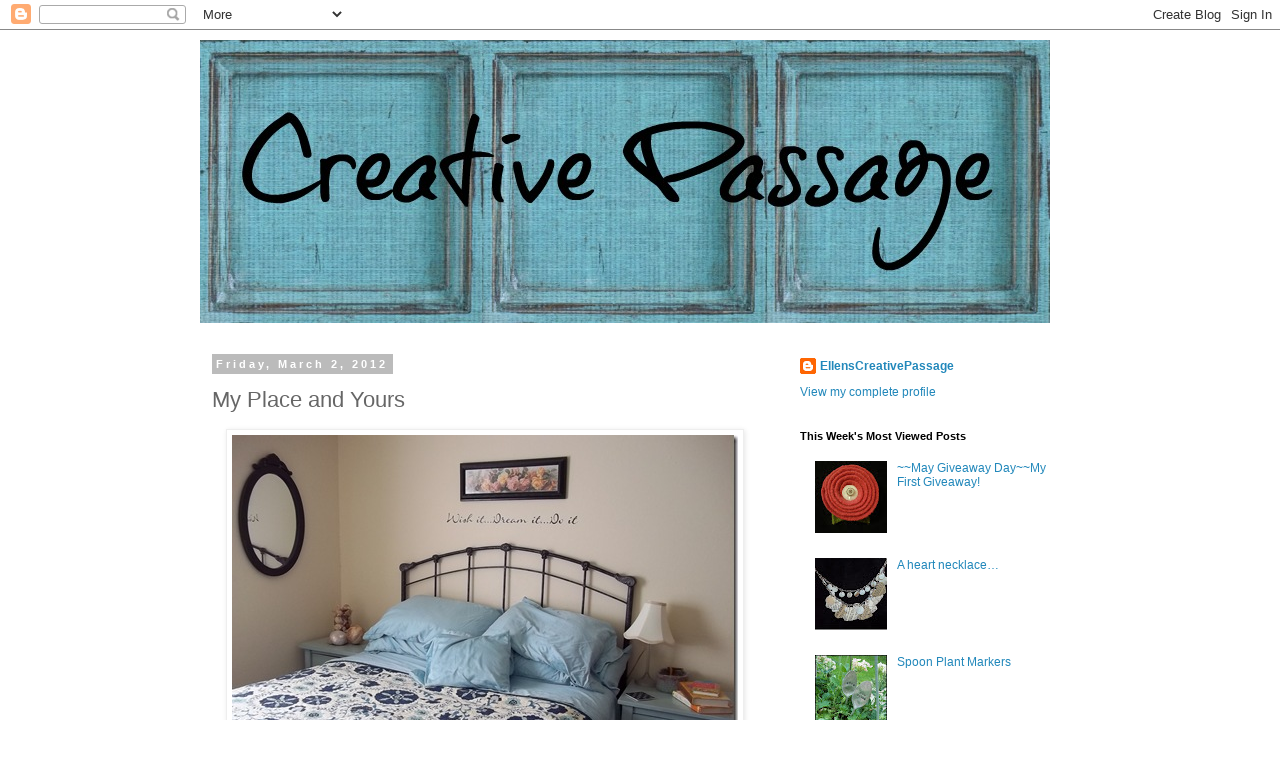

--- FILE ---
content_type: text/html; charset=UTF-8
request_url: https://ellenscreativepassage.blogspot.com/2012/03/my-place-and-yours.html
body_size: 16338
content:
<!DOCTYPE html>
<html class='v2' dir='ltr' lang='en'>
<head>
<link href='https://www.blogger.com/static/v1/widgets/335934321-css_bundle_v2.css' rel='stylesheet' type='text/css'/>
<meta content='width=1100' name='viewport'/>
<meta content='text/html; charset=UTF-8' http-equiv='Content-Type'/>
<meta content='blogger' name='generator'/>
<link href='https://ellenscreativepassage.blogspot.com/favicon.ico' rel='icon' type='image/x-icon'/>
<link href='http://ellenscreativepassage.blogspot.com/2012/03/my-place-and-yours.html' rel='canonical'/>
<link rel="alternate" type="application/atom+xml" title="Creative Passage - Atom" href="https://ellenscreativepassage.blogspot.com/feeds/posts/default" />
<link rel="alternate" type="application/rss+xml" title="Creative Passage - RSS" href="https://ellenscreativepassage.blogspot.com/feeds/posts/default?alt=rss" />
<link rel="service.post" type="application/atom+xml" title="Creative Passage - Atom" href="https://www.blogger.com/feeds/7648206709936482842/posts/default" />

<link rel="alternate" type="application/atom+xml" title="Creative Passage - Atom" href="https://ellenscreativepassage.blogspot.com/feeds/3204251649498577914/comments/default" />
<!--Can't find substitution for tag [blog.ieCssRetrofitLinks]-->
<link href='https://blogger.googleusercontent.com/img/b/R29vZ2xl/AVvXsEhiwPnFQCwoBBubYxveP3z59pBzZbhN02zz3JtbSAwabrW6dXg1k3XYAb9mgFKBK2PyGbPLalvi6YbWqq6qza_wZaZUwIRvy-iBUqVVe6FdUyeFw3A-TAlTs89PHOgAJC6cOfz90U3U6Rs/?imgmax=800' rel='image_src'/>
<meta content='http://ellenscreativepassage.blogspot.com/2012/03/my-place-and-yours.html' property='og:url'/>
<meta content='My Place and Yours' property='og:title'/>
<meta content='      Today I am linking up with Deb over at My Place and Yours ...          I love the color blue in case you didn&#39;t notice!        The top...' property='og:description'/>
<meta content='https://blogger.googleusercontent.com/img/b/R29vZ2xl/AVvXsEhiwPnFQCwoBBubYxveP3z59pBzZbhN02zz3JtbSAwabrW6dXg1k3XYAb9mgFKBK2PyGbPLalvi6YbWqq6qza_wZaZUwIRvy-iBUqVVe6FdUyeFw3A-TAlTs89PHOgAJC6cOfz90U3U6Rs/w1200-h630-p-k-no-nu/?imgmax=800' property='og:image'/>
<title>Creative Passage: My Place and Yours</title>
<style id='page-skin-1' type='text/css'><!--
/*
-----------------------------------------------
Blogger Template Style
Name:     Simple
Designer: Blogger
URL:      www.blogger.com
----------------------------------------------- */
/* Content
----------------------------------------------- */
body {
font: normal normal 12px 'Trebuchet MS', Trebuchet, Verdana, sans-serif;
color: #666666;
background: #ffffff none repeat scroll top left;
padding: 0 0 0 0;
}
html body .region-inner {
min-width: 0;
max-width: 100%;
width: auto;
}
h2 {
font-size: 22px;
}
a:link {
text-decoration:none;
color: #2288bb;
}
a:visited {
text-decoration:none;
color: #888888;
}
a:hover {
text-decoration:underline;
color: #33aaff;
}
.body-fauxcolumn-outer .fauxcolumn-inner {
background: transparent none repeat scroll top left;
_background-image: none;
}
.body-fauxcolumn-outer .cap-top {
position: absolute;
z-index: 1;
height: 400px;
width: 100%;
}
.body-fauxcolumn-outer .cap-top .cap-left {
width: 100%;
background: transparent none repeat-x scroll top left;
_background-image: none;
}
.content-outer {
-moz-box-shadow: 0 0 0 rgba(0, 0, 0, .15);
-webkit-box-shadow: 0 0 0 rgba(0, 0, 0, .15);
-goog-ms-box-shadow: 0 0 0 #333333;
box-shadow: 0 0 0 rgba(0, 0, 0, .15);
margin-bottom: 1px;
}
.content-inner {
padding: 10px 40px;
}
.content-inner {
background-color: #ffffff;
}
/* Header
----------------------------------------------- */
.header-outer {
background: transparent none repeat-x scroll 0 -400px;
_background-image: none;
}
.Header h1 {
font: normal normal 40px 'Trebuchet MS',Trebuchet,Verdana,sans-serif;
color: #000000;
text-shadow: 0 0 0 rgba(0, 0, 0, .2);
}
.Header h1 a {
color: #000000;
}
.Header .description {
font-size: 18px;
color: #000000;
}
.header-inner .Header .titlewrapper {
padding: 22px 0;
}
.header-inner .Header .descriptionwrapper {
padding: 0 0;
}
/* Tabs
----------------------------------------------- */
.tabs-inner .section:first-child {
border-top: 0 solid #dddddd;
}
.tabs-inner .section:first-child ul {
margin-top: -1px;
border-top: 1px solid #dddddd;
border-left: 1px solid #dddddd;
border-right: 1px solid #dddddd;
}
.tabs-inner .widget ul {
background: transparent none repeat-x scroll 0 -800px;
_background-image: none;
border-bottom: 1px solid #dddddd;
margin-top: 0;
margin-left: -30px;
margin-right: -30px;
}
.tabs-inner .widget li a {
display: inline-block;
padding: .6em 1em;
font: normal normal 12px 'Trebuchet MS', Trebuchet, Verdana, sans-serif;
color: #000000;
border-left: 1px solid #ffffff;
border-right: 1px solid #dddddd;
}
.tabs-inner .widget li:first-child a {
border-left: none;
}
.tabs-inner .widget li.selected a, .tabs-inner .widget li a:hover {
color: #000000;
background-color: #eeeeee;
text-decoration: none;
}
/* Columns
----------------------------------------------- */
.main-outer {
border-top: 0 solid transparent;
}
.fauxcolumn-left-outer .fauxcolumn-inner {
border-right: 1px solid transparent;
}
.fauxcolumn-right-outer .fauxcolumn-inner {
border-left: 1px solid transparent;
}
/* Headings
----------------------------------------------- */
div.widget > h2,
div.widget h2.title {
margin: 0 0 1em 0;
font: normal bold 11px 'Trebuchet MS',Trebuchet,Verdana,sans-serif;
color: #000000;
}
/* Widgets
----------------------------------------------- */
.widget .zippy {
color: #999999;
text-shadow: 2px 2px 1px rgba(0, 0, 0, .1);
}
.widget .popular-posts ul {
list-style: none;
}
/* Posts
----------------------------------------------- */
h2.date-header {
font: normal bold 11px Arial, Tahoma, Helvetica, FreeSans, sans-serif;
}
.date-header span {
background-color: #bbbbbb;
color: #ffffff;
padding: 0.4em;
letter-spacing: 3px;
margin: inherit;
}
.main-inner {
padding-top: 35px;
padding-bottom: 65px;
}
.main-inner .column-center-inner {
padding: 0 0;
}
.main-inner .column-center-inner .section {
margin: 0 1em;
}
.post {
margin: 0 0 45px 0;
}
h3.post-title, .comments h4 {
font: normal normal 22px 'Trebuchet MS',Trebuchet,Verdana,sans-serif;
margin: .75em 0 0;
}
.post-body {
font-size: 110%;
line-height: 1.4;
position: relative;
}
.post-body img, .post-body .tr-caption-container, .Profile img, .Image img,
.BlogList .item-thumbnail img {
padding: 2px;
background: #ffffff;
border: 1px solid #eeeeee;
-moz-box-shadow: 1px 1px 5px rgba(0, 0, 0, .1);
-webkit-box-shadow: 1px 1px 5px rgba(0, 0, 0, .1);
box-shadow: 1px 1px 5px rgba(0, 0, 0, .1);
}
.post-body img, .post-body .tr-caption-container {
padding: 5px;
}
.post-body .tr-caption-container {
color: #666666;
}
.post-body .tr-caption-container img {
padding: 0;
background: transparent;
border: none;
-moz-box-shadow: 0 0 0 rgba(0, 0, 0, .1);
-webkit-box-shadow: 0 0 0 rgba(0, 0, 0, .1);
box-shadow: 0 0 0 rgba(0, 0, 0, .1);
}
.post-header {
margin: 0 0 1.5em;
line-height: 1.6;
font-size: 90%;
}
.post-footer {
margin: 20px -2px 0;
padding: 5px 10px;
color: #666666;
background-color: #eeeeee;
border-bottom: 1px solid #eeeeee;
line-height: 1.6;
font-size: 90%;
}
#comments .comment-author {
padding-top: 1.5em;
border-top: 1px solid transparent;
background-position: 0 1.5em;
}
#comments .comment-author:first-child {
padding-top: 0;
border-top: none;
}
.avatar-image-container {
margin: .2em 0 0;
}
#comments .avatar-image-container img {
border: 1px solid #eeeeee;
}
/* Comments
----------------------------------------------- */
.comments .comments-content .icon.blog-author {
background-repeat: no-repeat;
background-image: url([data-uri]);
}
.comments .comments-content .loadmore a {
border-top: 1px solid #999999;
border-bottom: 1px solid #999999;
}
.comments .comment-thread.inline-thread {
background-color: #eeeeee;
}
.comments .continue {
border-top: 2px solid #999999;
}
/* Accents
---------------------------------------------- */
.section-columns td.columns-cell {
border-left: 1px solid transparent;
}
.blog-pager {
background: transparent url(//www.blogblog.com/1kt/simple/paging_dot.png) repeat-x scroll top center;
}
.blog-pager-older-link, .home-link,
.blog-pager-newer-link {
background-color: #ffffff;
padding: 5px;
}
.footer-outer {
border-top: 1px dashed #bbbbbb;
}
/* Mobile
----------------------------------------------- */
body.mobile  {
background-size: auto;
}
.mobile .body-fauxcolumn-outer {
background: transparent none repeat scroll top left;
}
.mobile .body-fauxcolumn-outer .cap-top {
background-size: 100% auto;
}
.mobile .content-outer {
-webkit-box-shadow: 0 0 3px rgba(0, 0, 0, .15);
box-shadow: 0 0 3px rgba(0, 0, 0, .15);
}
.mobile .tabs-inner .widget ul {
margin-left: 0;
margin-right: 0;
}
.mobile .post {
margin: 0;
}
.mobile .main-inner .column-center-inner .section {
margin: 0;
}
.mobile .date-header span {
padding: 0.1em 10px;
margin: 0 -10px;
}
.mobile h3.post-title {
margin: 0;
}
.mobile .blog-pager {
background: transparent none no-repeat scroll top center;
}
.mobile .footer-outer {
border-top: none;
}
.mobile .main-inner, .mobile .footer-inner {
background-color: #ffffff;
}
.mobile-index-contents {
color: #666666;
}
.mobile-link-button {
background-color: #2288bb;
}
.mobile-link-button a:link, .mobile-link-button a:visited {
color: #ffffff;
}
.mobile .tabs-inner .section:first-child {
border-top: none;
}
.mobile .tabs-inner .PageList .widget-content {
background-color: #eeeeee;
color: #000000;
border-top: 1px solid #dddddd;
border-bottom: 1px solid #dddddd;
}
.mobile .tabs-inner .PageList .widget-content .pagelist-arrow {
border-left: 1px solid #dddddd;
}

--></style>
<style id='template-skin-1' type='text/css'><!--
body {
min-width: 960px;
}
.content-outer, .content-fauxcolumn-outer, .region-inner {
min-width: 960px;
max-width: 960px;
_width: 960px;
}
.main-inner .columns {
padding-left: 0;
padding-right: 310px;
}
.main-inner .fauxcolumn-center-outer {
left: 0;
right: 310px;
/* IE6 does not respect left and right together */
_width: expression(this.parentNode.offsetWidth -
parseInt("0") -
parseInt("310px") + 'px');
}
.main-inner .fauxcolumn-left-outer {
width: 0;
}
.main-inner .fauxcolumn-right-outer {
width: 310px;
}
.main-inner .column-left-outer {
width: 0;
right: 100%;
margin-left: -0;
}
.main-inner .column-right-outer {
width: 310px;
margin-right: -310px;
}
#layout {
min-width: 0;
}
#layout .content-outer {
min-width: 0;
width: 800px;
}
#layout .region-inner {
min-width: 0;
width: auto;
}
body#layout div.add_widget {
padding: 8px;
}
body#layout div.add_widget a {
margin-left: 32px;
}
--></style>
<link href='https://www.blogger.com/dyn-css/authorization.css?targetBlogID=7648206709936482842&amp;zx=e135ece8-8b1b-484b-bda7-60ea83a47a3e' media='none' onload='if(media!=&#39;all&#39;)media=&#39;all&#39;' rel='stylesheet'/><noscript><link href='https://www.blogger.com/dyn-css/authorization.css?targetBlogID=7648206709936482842&amp;zx=e135ece8-8b1b-484b-bda7-60ea83a47a3e' rel='stylesheet'/></noscript>
<meta name='google-adsense-platform-account' content='ca-host-pub-1556223355139109'/>
<meta name='google-adsense-platform-domain' content='blogspot.com'/>

</head>
<body class='loading variant-simplysimple'>
<div class='navbar section' id='navbar' name='Navbar'><div class='widget Navbar' data-version='1' id='Navbar1'><script type="text/javascript">
    function setAttributeOnload(object, attribute, val) {
      if(window.addEventListener) {
        window.addEventListener('load',
          function(){ object[attribute] = val; }, false);
      } else {
        window.attachEvent('onload', function(){ object[attribute] = val; });
      }
    }
  </script>
<div id="navbar-iframe-container"></div>
<script type="text/javascript" src="https://apis.google.com/js/platform.js"></script>
<script type="text/javascript">
      gapi.load("gapi.iframes:gapi.iframes.style.bubble", function() {
        if (gapi.iframes && gapi.iframes.getContext) {
          gapi.iframes.getContext().openChild({
              url: 'https://www.blogger.com/navbar/7648206709936482842?po\x3d3204251649498577914\x26origin\x3dhttps://ellenscreativepassage.blogspot.com',
              where: document.getElementById("navbar-iframe-container"),
              id: "navbar-iframe"
          });
        }
      });
    </script><script type="text/javascript">
(function() {
var script = document.createElement('script');
script.type = 'text/javascript';
script.src = '//pagead2.googlesyndication.com/pagead/js/google_top_exp.js';
var head = document.getElementsByTagName('head')[0];
if (head) {
head.appendChild(script);
}})();
</script>
</div></div>
<div class='body-fauxcolumns'>
<div class='fauxcolumn-outer body-fauxcolumn-outer'>
<div class='cap-top'>
<div class='cap-left'></div>
<div class='cap-right'></div>
</div>
<div class='fauxborder-left'>
<div class='fauxborder-right'></div>
<div class='fauxcolumn-inner'>
</div>
</div>
<div class='cap-bottom'>
<div class='cap-left'></div>
<div class='cap-right'></div>
</div>
</div>
</div>
<div class='content'>
<div class='content-fauxcolumns'>
<div class='fauxcolumn-outer content-fauxcolumn-outer'>
<div class='cap-top'>
<div class='cap-left'></div>
<div class='cap-right'></div>
</div>
<div class='fauxborder-left'>
<div class='fauxborder-right'></div>
<div class='fauxcolumn-inner'>
</div>
</div>
<div class='cap-bottom'>
<div class='cap-left'></div>
<div class='cap-right'></div>
</div>
</div>
</div>
<div class='content-outer'>
<div class='content-cap-top cap-top'>
<div class='cap-left'></div>
<div class='cap-right'></div>
</div>
<div class='fauxborder-left content-fauxborder-left'>
<div class='fauxborder-right content-fauxborder-right'></div>
<div class='content-inner'>
<header>
<div class='header-outer'>
<div class='header-cap-top cap-top'>
<div class='cap-left'></div>
<div class='cap-right'></div>
</div>
<div class='fauxborder-left header-fauxborder-left'>
<div class='fauxborder-right header-fauxborder-right'></div>
<div class='region-inner header-inner'>
<div class='header section' id='header' name='Header'><div class='widget Header' data-version='1' id='Header1'>
<div id='header-inner'>
<a href='https://ellenscreativepassage.blogspot.com/' style='display: block'>
<img alt='Creative Passage' height='283px; ' id='Header1_headerimg' src='https://blogger.googleusercontent.com/img/b/R29vZ2xl/AVvXsEikVdbwGByh3_vx-O16AvV5SbykpDaU4frKpKvztvF8EgEvOfjXgqeyWqtHm0It2-4dpPkKqgT8edVHQInOMcZVpCgduSjZOqvpFIsdLoITq9ZyPSgNnizYl4gnnff4cU1rBmygizx5cRo/s1600/PicMonkey+Collage+%25281%2529.jpg' style='display: block' width='850px; '/>
</a>
</div>
</div></div>
</div>
</div>
<div class='header-cap-bottom cap-bottom'>
<div class='cap-left'></div>
<div class='cap-right'></div>
</div>
</div>
</header>
<div class='tabs-outer'>
<div class='tabs-cap-top cap-top'>
<div class='cap-left'></div>
<div class='cap-right'></div>
</div>
<div class='fauxborder-left tabs-fauxborder-left'>
<div class='fauxborder-right tabs-fauxborder-right'></div>
<div class='region-inner tabs-inner'>
<div class='tabs no-items section' id='crosscol' name='Cross-Column'></div>
<div class='tabs no-items section' id='crosscol-overflow' name='Cross-Column 2'></div>
</div>
</div>
<div class='tabs-cap-bottom cap-bottom'>
<div class='cap-left'></div>
<div class='cap-right'></div>
</div>
</div>
<div class='main-outer'>
<div class='main-cap-top cap-top'>
<div class='cap-left'></div>
<div class='cap-right'></div>
</div>
<div class='fauxborder-left main-fauxborder-left'>
<div class='fauxborder-right main-fauxborder-right'></div>
<div class='region-inner main-inner'>
<div class='columns fauxcolumns'>
<div class='fauxcolumn-outer fauxcolumn-center-outer'>
<div class='cap-top'>
<div class='cap-left'></div>
<div class='cap-right'></div>
</div>
<div class='fauxborder-left'>
<div class='fauxborder-right'></div>
<div class='fauxcolumn-inner'>
</div>
</div>
<div class='cap-bottom'>
<div class='cap-left'></div>
<div class='cap-right'></div>
</div>
</div>
<div class='fauxcolumn-outer fauxcolumn-left-outer'>
<div class='cap-top'>
<div class='cap-left'></div>
<div class='cap-right'></div>
</div>
<div class='fauxborder-left'>
<div class='fauxborder-right'></div>
<div class='fauxcolumn-inner'>
</div>
</div>
<div class='cap-bottom'>
<div class='cap-left'></div>
<div class='cap-right'></div>
</div>
</div>
<div class='fauxcolumn-outer fauxcolumn-right-outer'>
<div class='cap-top'>
<div class='cap-left'></div>
<div class='cap-right'></div>
</div>
<div class='fauxborder-left'>
<div class='fauxborder-right'></div>
<div class='fauxcolumn-inner'>
</div>
</div>
<div class='cap-bottom'>
<div class='cap-left'></div>
<div class='cap-right'></div>
</div>
</div>
<!-- corrects IE6 width calculation -->
<div class='columns-inner'>
<div class='column-center-outer'>
<div class='column-center-inner'>
<div class='main section' id='main' name='Main'><div class='widget Blog' data-version='1' id='Blog1'>
<div class='blog-posts hfeed'>

          <div class="date-outer">
        
<h2 class='date-header'><span>Friday, March 2, 2012</span></h2>

          <div class="date-posts">
        
<div class='post-outer'>
<div class='post hentry uncustomized-post-template' itemprop='blogPost' itemscope='itemscope' itemtype='http://schema.org/BlogPosting'>
<meta content='https://blogger.googleusercontent.com/img/b/R29vZ2xl/AVvXsEhiwPnFQCwoBBubYxveP3z59pBzZbhN02zz3JtbSAwabrW6dXg1k3XYAb9mgFKBK2PyGbPLalvi6YbWqq6qza_wZaZUwIRvy-iBUqVVe6FdUyeFw3A-TAlTs89PHOgAJC6cOfz90U3U6Rs/?imgmax=800' itemprop='image_url'/>
<meta content='7648206709936482842' itemprop='blogId'/>
<meta content='3204251649498577914' itemprop='postId'/>
<a name='3204251649498577914'></a>
<h3 class='post-title entry-title' itemprop='name'>
My Place and Yours
</h3>
<div class='post-header'>
<div class='post-header-line-1'></div>
</div>
<div class='post-body entry-content' id='post-body-3204251649498577914' itemprop='description articleBody'>
<div class="separator" style="clear: both; text-align: center;">
</div>
<div style="margin-left: 1em; margin-right: 1em; text-align: center;">
<img alt="100_1161" src="https://blogger.googleusercontent.com/img/b/R29vZ2xl/AVvXsEhiwPnFQCwoBBubYxveP3z59pBzZbhN02zz3JtbSAwabrW6dXg1k3XYAb9mgFKBK2PyGbPLalvi6YbWqq6qza_wZaZUwIRvy-iBUqVVe6FdUyeFw3A-TAlTs89PHOgAJC6cOfz90U3U6Rs/?imgmax=800" />
</div>
<div style="margin-left: 1em; margin-right: 1em; text-align: center;">
Today I am linking up with Deb over at <a href="http://deb-robertson.blogspot.com/2012/03/my-place-and-yours.html">My Place and Yours</a>...</div>
<br />
<br />
<div class="separator" style="clear: both; text-align: center;">
</div>
<div style="margin-left: 1em; margin-right: 1em;">
<img alt="100_0536" src="https://blogger.googleusercontent.com/img/b/R29vZ2xl/AVvXsEhZnYYADgq3xAv2JG2MOHUHeRS-fC_98cqbB-bzJ4W9XK7wGkkAeeiWfVkZ6vJ83rXFM3DqQUQMxRDeWAYkoJV5pWa7jNL750Lsbb8V2Af2T-Bfm2lO37Se0HmOKATN83v4XWQkxva2irU/?imgmax=800" />
</div>
<div style="margin-left: 1em; margin-right: 1em;">
I love the color blue in case you didn't notice!</div>
<div style="margin-left: 1em; margin-right: 1em;">
<img alt="100_1490" src="https://blogger.googleusercontent.com/img/b/R29vZ2xl/AVvXsEgRBEgULdKVK786OnKiTfRJmMMQiRxntgXnoRC0_QJBsZii4qDQBO2PBh3VaYegmcQjgfsSpjNWZ8VDW-5wqj4cLMecJZd8LLy2ZA-32AM6yHOULth7oDMcZkWTaU5pc98RgMSyYsc5Go0/?imgmax=800" />
</div>
<br />
<br />
<div style="text-align: center;">
The topic is where do you sleep...</div>
<div class="separator" style="clear: both; text-align: center;">
<a href="https://blogger.googleusercontent.com/img/b/R29vZ2xl/AVvXsEin90X3OTsoL7foL_1fbDxdR-NNUAazyqwp4Z1A3TMfHV8Ncn7cBayX1Fx7dogqV_jzAXHUXdDolDnWSeGGBoklhB8W1OEWVk8Pb5M8OhMr1eorhl3SrwpOirwRv3YjP4Kob28CEfsXBZ4/?imgmax=800" imageanchor="1" style="margin-left: 1em; margin-right: 1em; text-align: center;"><img alt="100_0820" border="0" src="https://blogger.googleusercontent.com/img/b/R29vZ2xl/AVvXsEin90X3OTsoL7foL_1fbDxdR-NNUAazyqwp4Z1A3TMfHV8Ncn7cBayX1Fx7dogqV_jzAXHUXdDolDnWSeGGBoklhB8W1OEWVk8Pb5M8OhMr1eorhl3SrwpOirwRv3YjP4Kob28CEfsXBZ4/?imgmax=800" /></a></div>
<br />
<div style="text-align: center;">
I love my room...all blue and cool and calm...</div>
<div style="text-align: center;">
<img alt="100_0688_thumb[1]" src="https://blogger.googleusercontent.com/img/b/R29vZ2xl/AVvXsEiirCgrQwpnUa9BsYoO4Csgh-p73KmVDmPCKg_LU1H7m9eAi6MPW9SCHM36MGHv_SMWrMCYO9YnqD5KNoyFHlHKgpThEAmo5v3LzutNXDhEhr36ETcsXdysjwNgJ7IaB5657cN-K_xwREE/?imgmax=800" />
</div>
<div style="text-align: center;">
Everything in the room means something to me...</div>
<div style="text-align: center;">
<img alt="100_1166" src="https://blogger.googleusercontent.com/img/b/R29vZ2xl/AVvXsEgen0wSPGl4-18oR-0NCeuf1xzSsxwa3NImo3fPn-ZrXDnlmCA7QeNXGOyUT3YKfx75PNVOcXbuiMePaQP1iyg8iawKiH-SdSmU7hMEnB30u0VsX67RvEu2sKqN9VXOPHnxzt2HZmqLg8A/?imgmax=800" />
</div>
<div style="text-align: center;">
Makes for a good snooze!</div>
<div style='clear: both;'></div>
</div>
<div class='post-footer'>
<div class='post-footer-line post-footer-line-1'>
<span class='post-author vcard'>
Posted by
<span class='fn' itemprop='author' itemscope='itemscope' itemtype='http://schema.org/Person'>
<meta content='https://www.blogger.com/profile/03394731727203990290' itemprop='url'/>
<a class='g-profile' href='https://www.blogger.com/profile/03394731727203990290' rel='author' title='author profile'>
<span itemprop='name'>EllensCreativePassage</span>
</a>
</span>
</span>
<span class='post-timestamp'>
at
<meta content='http://ellenscreativepassage.blogspot.com/2012/03/my-place-and-yours.html' itemprop='url'/>
<a class='timestamp-link' href='https://ellenscreativepassage.blogspot.com/2012/03/my-place-and-yours.html' rel='bookmark' title='permanent link'><abbr class='published' itemprop='datePublished' title='2012-03-02T16:14:00-06:00'>4:14&#8239;PM</abbr></a>
</span>
<span class='post-comment-link'>
</span>
<span class='post-icons'>
<span class='item-control blog-admin pid-482754601'>
<a href='https://www.blogger.com/post-edit.g?blogID=7648206709936482842&postID=3204251649498577914&from=pencil' title='Edit Post'>
<img alt='' class='icon-action' height='18' src='https://resources.blogblog.com/img/icon18_edit_allbkg.gif' width='18'/>
</a>
</span>
</span>
<div class='post-share-buttons goog-inline-block'>
</div>
</div>
<div class='post-footer-line post-footer-line-2'>
<span class='post-labels'>
Labels:
<a href='https://ellenscreativepassage.blogspot.com/search/label/blue' rel='tag'>blue</a>,
<a href='https://ellenscreativepassage.blogspot.com/search/label/furniture' rel='tag'>furniture</a>,
<a href='https://ellenscreativepassage.blogspot.com/search/label/home%20decor' rel='tag'>home decor</a>,
<a href='https://ellenscreativepassage.blogspot.com/search/label/quilts' rel='tag'>quilts</a>,
<a href='https://ellenscreativepassage.blogspot.com/search/label/thrift%20store%20finds' rel='tag'>thrift store finds</a>,
<a href='https://ellenscreativepassage.blogspot.com/search/label/upcycled' rel='tag'>upcycled</a>
</span>
</div>
<div class='post-footer-line post-footer-line-3'>
<span class='post-location'>
</span>
</div>
</div>
</div>
<div class='comments' id='comments'>
<a name='comments'></a>
<h4>6 comments:</h4>
<div id='Blog1_comments-block-wrapper'>
<dl class='avatar-comment-indent' id='comments-block'>
<dt class='comment-author ' id='c2500196659834289417'>
<a name='c2500196659834289417'></a>
<div class="avatar-image-container vcard"><span dir="ltr"><a href="https://www.blogger.com/profile/14052726449827449896" target="" rel="nofollow" onclick="" class="avatar-hovercard" id="av-2500196659834289417-14052726449827449896"><img src="https://resources.blogblog.com/img/blank.gif" width="35" height="35" class="delayLoad" style="display: none;" longdesc="//blogger.googleusercontent.com/img/b/R29vZ2xl/AVvXsEiIbMz14G11V9hJNKcBbud_3nO_442NX6Rubo1WBm67p1fWskR6duEKQZuBeaST6rbQFmIAaB9IT4WACStdOEBU_Az1gwBO0x016KEoWM-l1YiUm5DqgFnw2R6snONOKg/s45-c/*" alt="" title="Jackie">

<noscript><img src="//blogger.googleusercontent.com/img/b/R29vZ2xl/AVvXsEiIbMz14G11V9hJNKcBbud_3nO_442NX6Rubo1WBm67p1fWskR6duEKQZuBeaST6rbQFmIAaB9IT4WACStdOEBU_Az1gwBO0x016KEoWM-l1YiUm5DqgFnw2R6snONOKg/s45-c/*" width="35" height="35" class="photo" alt=""></noscript></a></span></div>
<a href='https://www.blogger.com/profile/14052726449827449896' rel='nofollow'>Jackie</a>
said...
</dt>
<dd class='comment-body' id='Blog1_cmt-2500196659834289417'>
<p>
Your bedroom is so pretty, I love the Quilt.
</p>
</dd>
<dd class='comment-footer'>
<span class='comment-timestamp'>
<a href='https://ellenscreativepassage.blogspot.com/2012/03/my-place-and-yours.html?showComment=1330740450124#c2500196659834289417' title='comment permalink'>
March 2, 2012 at 8:07&#8239;PM
</a>
<span class='item-control blog-admin pid-544779268'>
<a class='comment-delete' href='https://www.blogger.com/comment/delete/7648206709936482842/2500196659834289417' title='Delete Comment'>
<img src='https://resources.blogblog.com/img/icon_delete13.gif'/>
</a>
</span>
</span>
</dd>
<dt class='comment-author ' id='c936516533108054148'>
<a name='c936516533108054148'></a>
<div class="avatar-image-container avatar-stock"><span dir="ltr"><a href="https://www.blogger.com/profile/08765205075437689979" target="" rel="nofollow" onclick="" class="avatar-hovercard" id="av-936516533108054148-08765205075437689979"><img src="//www.blogger.com/img/blogger_logo_round_35.png" width="35" height="35" alt="" title="Deb Robertson Writes">

</a></span></div>
<a href='https://www.blogger.com/profile/08765205075437689979' rel='nofollow'>Deb Robertson Writes</a>
said...
</dt>
<dd class='comment-body' id='Blog1_cmt-936516533108054148'>
<p>
Your room is truly awesome! I want to sleeeeeep in that cosy looking bed :)
</p>
</dd>
<dd class='comment-footer'>
<span class='comment-timestamp'>
<a href='https://ellenscreativepassage.blogspot.com/2012/03/my-place-and-yours.html?showComment=1330741201906#c936516533108054148' title='comment permalink'>
March 2, 2012 at 8:20&#8239;PM
</a>
<span class='item-control blog-admin pid-1110873773'>
<a class='comment-delete' href='https://www.blogger.com/comment/delete/7648206709936482842/936516533108054148' title='Delete Comment'>
<img src='https://resources.blogblog.com/img/icon_delete13.gif'/>
</a>
</span>
</span>
</dd>
<dt class='comment-author ' id='c785252774947490312'>
<a name='c785252774947490312'></a>
<div class="avatar-image-container avatar-stock"><span dir="ltr"><a href="http://over-it.blogspot.com" target="" rel="nofollow" onclick=""><img src="//resources.blogblog.com/img/blank.gif" width="35" height="35" alt="" title="Cherie">

</a></span></div>
<a href='http://over-it.blogspot.com' rel='nofollow'>Cherie</a>
said...
</dt>
<dd class='comment-body' id='Blog1_cmt-785252774947490312'>
<p>
Certainly is a beautiful room for a snooze, so cool, gentle and refreshing too ;)
</p>
</dd>
<dd class='comment-footer'>
<span class='comment-timestamp'>
<a href='https://ellenscreativepassage.blogspot.com/2012/03/my-place-and-yours.html?showComment=1330757923488#c785252774947490312' title='comment permalink'>
March 3, 2012 at 12:58&#8239;AM
</a>
<span class='item-control blog-admin pid-1354809034'>
<a class='comment-delete' href='https://www.blogger.com/comment/delete/7648206709936482842/785252774947490312' title='Delete Comment'>
<img src='https://resources.blogblog.com/img/icon_delete13.gif'/>
</a>
</span>
</span>
</dd>
<dt class='comment-author ' id='c4395655010674440615'>
<a name='c4395655010674440615'></a>
<div class="avatar-image-container vcard"><span dir="ltr"><a href="https://www.blogger.com/profile/04456092236170418634" target="" rel="nofollow" onclick="" class="avatar-hovercard" id="av-4395655010674440615-04456092236170418634"><img src="https://resources.blogblog.com/img/blank.gif" width="35" height="35" class="delayLoad" style="display: none;" longdesc="//blogger.googleusercontent.com/img/b/R29vZ2xl/AVvXsEh-Ze9zqR9sUmgRNXo3ZFO54rsUPCscardN1GfJwrk73SvJeRIye17cr2AdfhJXx3jd5FeKxxoonaxjEKyfE6hIFb8PTg9p3K4AFWqbJUw7U38GqcRzjkiBaSOeHP-ZNeA/s45-c/strandkorb.jpg" alt="" title="Leo">

<noscript><img src="//blogger.googleusercontent.com/img/b/R29vZ2xl/AVvXsEh-Ze9zqR9sUmgRNXo3ZFO54rsUPCscardN1GfJwrk73SvJeRIye17cr2AdfhJXx3jd5FeKxxoonaxjEKyfE6hIFb8PTg9p3K4AFWqbJUw7U38GqcRzjkiBaSOeHP-ZNeA/s45-c/strandkorb.jpg" width="35" height="35" class="photo" alt=""></noscript></a></span></div>
<a href='https://www.blogger.com/profile/04456092236170418634' rel='nofollow'>Leo</a>
said...
</dt>
<dd class='comment-body' id='Blog1_cmt-4395655010674440615'>
<p>
you did a great job decorating your room where you spend your nights - all those shades of blue.
</p>
</dd>
<dd class='comment-footer'>
<span class='comment-timestamp'>
<a href='https://ellenscreativepassage.blogspot.com/2012/03/my-place-and-yours.html?showComment=1330768116008#c4395655010674440615' title='comment permalink'>
March 3, 2012 at 3:48&#8239;AM
</a>
<span class='item-control blog-admin pid-158628366'>
<a class='comment-delete' href='https://www.blogger.com/comment/delete/7648206709936482842/4395655010674440615' title='Delete Comment'>
<img src='https://resources.blogblog.com/img/icon_delete13.gif'/>
</a>
</span>
</span>
</dd>
<dt class='comment-author ' id='c4069933024981742886'>
<a name='c4069933024981742886'></a>
<div class="avatar-image-container avatar-stock"><span dir="ltr"><img src="//resources.blogblog.com/img/blank.gif" width="35" height="35" alt="" title="Anonymous">

</span></div>
Anonymous
said...
</dt>
<dd class='comment-body' id='Blog1_cmt-4069933024981742886'>
<p>
Jealous!!!!   LOVE your quilt, I am trying to convince the other half that we need one - failing badly!!!! Grrr
</p>
</dd>
<dd class='comment-footer'>
<span class='comment-timestamp'>
<a href='https://ellenscreativepassage.blogspot.com/2012/03/my-place-and-yours.html?showComment=1330997196210#c4069933024981742886' title='comment permalink'>
March 5, 2012 at 7:26&#8239;PM
</a>
<span class='item-control blog-admin pid-1354809034'>
<a class='comment-delete' href='https://www.blogger.com/comment/delete/7648206709936482842/4069933024981742886' title='Delete Comment'>
<img src='https://resources.blogblog.com/img/icon_delete13.gif'/>
</a>
</span>
</span>
</dd>
<dt class='comment-author ' id='c4795979783666449055'>
<a name='c4795979783666449055'></a>
<div class="avatar-image-container avatar-stock"><span dir="ltr"><a href="https://www.blogger.com/profile/05917008895756213138" target="" rel="nofollow" onclick="" class="avatar-hovercard" id="av-4795979783666449055-05917008895756213138"><img src="//www.blogger.com/img/blogger_logo_round_35.png" width="35" height="35" alt="" title="Jo">

</a></span></div>
<a href='https://www.blogger.com/profile/05917008895756213138' rel='nofollow'>Jo</a>
said...
</dt>
<dd class='comment-body' id='Blog1_cmt-4795979783666449055'>
<p>
Oh whooops sorry Anonymous is me - getting click crazy
</p>
</dd>
<dd class='comment-footer'>
<span class='comment-timestamp'>
<a href='https://ellenscreativepassage.blogspot.com/2012/03/my-place-and-yours.html?showComment=1330997219069#c4795979783666449055' title='comment permalink'>
March 5, 2012 at 7:26&#8239;PM
</a>
<span class='item-control blog-admin pid-1386691020'>
<a class='comment-delete' href='https://www.blogger.com/comment/delete/7648206709936482842/4795979783666449055' title='Delete Comment'>
<img src='https://resources.blogblog.com/img/icon_delete13.gif'/>
</a>
</span>
</span>
</dd>
</dl>
</div>
<p class='comment-footer'>
<a href='https://www.blogger.com/comment/fullpage/post/7648206709936482842/3204251649498577914' onclick='javascript:window.open(this.href, "bloggerPopup", "toolbar=0,location=0,statusbar=1,menubar=0,scrollbars=yes,width=640,height=500"); return false;'>Post a Comment</a>
</p>
</div>
</div>

        </div></div>
      
</div>
<div class='blog-pager' id='blog-pager'>
<span id='blog-pager-newer-link'>
<a class='blog-pager-newer-link' href='https://ellenscreativepassage.blogspot.com/2012/03/february-package-pals-gift-arrived.html' id='Blog1_blog-pager-newer-link' title='Newer Post'>Newer Post</a>
</span>
<span id='blog-pager-older-link'>
<a class='blog-pager-older-link' href='https://ellenscreativepassage.blogspot.com/2012/02/glass-knob-jars.html' id='Blog1_blog-pager-older-link' title='Older Post'>Older Post</a>
</span>
<a class='home-link' href='https://ellenscreativepassage.blogspot.com/'>Home</a>
</div>
<div class='clear'></div>
<div class='post-feeds'>
<div class='feed-links'>
Subscribe to:
<a class='feed-link' href='https://ellenscreativepassage.blogspot.com/feeds/3204251649498577914/comments/default' target='_blank' type='application/atom+xml'>Post Comments (Atom)</a>
</div>
</div>
</div></div>
</div>
</div>
<div class='column-left-outer'>
<div class='column-left-inner'>
<aside>
</aside>
</div>
</div>
<div class='column-right-outer'>
<div class='column-right-inner'>
<aside>
<div class='sidebar section' id='sidebar-right-1'><div class='widget Profile' data-version='1' id='Profile1'>
<div class='widget-content'>
<dl class='profile-datablock'>
<dt class='profile-data'>
<a class='profile-name-link g-profile' href='https://www.blogger.com/profile/03394731727203990290' rel='author' style='background-image: url(//www.blogger.com/img/logo-16.png);'>
EllensCreativePassage
</a>
</dt>
<dd class='profile-data'>
</dd>
</dl>
<a class='profile-link' href='https://www.blogger.com/profile/03394731727203990290' rel='author'>View my complete profile</a>
<div class='clear'></div>
</div>
</div><div class='widget PopularPosts' data-version='1' id='PopularPosts1'>
<h2>This Week's Most Viewed Posts</h2>
<div class='widget-content popular-posts'>
<ul>
<li>
<div class='item-thumbnail-only'>
<div class='item-thumbnail'>
<a href='https://ellenscreativepassage.blogspot.com/2010/05/may-giveaway-daymy-first-giveaway.html' target='_blank'>
<img alt='' border='0' src='https://blogger.googleusercontent.com/img/b/R29vZ2xl/AVvXsEi9kZg8Tco5NTounrNEPeUBm88rbGmOSpqG_qjhJFktfmNBgQHBJrjr0uIQxWje2bYu5m0btnYseWUJHKUS86IPxNa821CRCKDnXja0j75IkjSsxlnYJ-2W9jQW7BlOjyt4UY9LxxC3zg4/w72-h72-p-k-no-nu/DSC08362.JPG'/>
</a>
</div>
<div class='item-title'><a href='https://ellenscreativepassage.blogspot.com/2010/05/may-giveaway-daymy-first-giveaway.html'>~~May Giveaway Day~~My First Giveaway!</a></div>
</div>
<div style='clear: both;'></div>
</li>
<li>
<div class='item-thumbnail-only'>
<div class='item-thumbnail'>
<a href='https://ellenscreativepassage.blogspot.com/2012/02/heart-necklace.html' target='_blank'>
<img alt='' border='0' src='https://blogger.googleusercontent.com/img/b/R29vZ2xl/AVvXsEjdEeQYpog5nNHjeSzn0nCFwCm6YlWL81eZJpkGOKsVAR-mkxQKcP_h-Du4xdbRPn7L_Tb-wcrDhJwUoe7CzWCFUuUS2pm_wMPfjVOXIXRQ-6FBzJ8ypt83Azuv_EPkrqXinVq3H2gPzCU/w72-h72-p-k-no-nu/?imgmax=800'/>
</a>
</div>
<div class='item-title'><a href='https://ellenscreativepassage.blogspot.com/2012/02/heart-necklace.html'>A heart necklace&#8230;</a></div>
</div>
<div style='clear: both;'></div>
</li>
<li>
<div class='item-thumbnail-only'>
<div class='item-thumbnail'>
<a href='https://ellenscreativepassage.blogspot.com/2011/05/spoon-plant-markers.html' target='_blank'>
<img alt='' border='0' src='https://blogger.googleusercontent.com/img/b/R29vZ2xl/AVvXsEgAppcf07Ma2SUZtxElWuZ0CTZhl5gW-UyuP7fjnGzHfBb04lpn4jvWuIaTOihLgnacHY4lEMhnElNxkMoTpsFZjrGk5DwGkzmshTNA86tEHBlwBC3gbNN1dWmwlsk5bBG_G2ImYTYKepc/w72-h72-p-k-no-nu/?imgmax=800'/>
</a>
</div>
<div class='item-title'><a href='https://ellenscreativepassage.blogspot.com/2011/05/spoon-plant-markers.html'>Spoon Plant Markers</a></div>
</div>
<div style='clear: both;'></div>
</li>
<li>
<div class='item-thumbnail-only'>
<div class='item-thumbnail'>
<a href='https://ellenscreativepassage.blogspot.com/2012/07/yardstick-stool-makeover-pinterest.html' target='_blank'>
<img alt='' border='0' src='https://blogger.googleusercontent.com/img/b/R29vZ2xl/AVvXsEhZlEAOMRw012_v0JzKTztRZ3UlafcwTRJVMO1P6sfqRb2aGsHcdgPFWjy49f-xBgipDO1i-_wrFbO0awkyeZX3mf1OpkMv2fijmchJZ9KIk5WEsU2dLBQtBZxXsKooGtwdexDMwmk4o2Y/w72-h72-p-k-no-nu/?imgmax=800'/>
</a>
</div>
<div class='item-title'><a href='https://ellenscreativepassage.blogspot.com/2012/07/yardstick-stool-makeover-pinterest.html'>Yardstick Stool Makeover, Pinterest Inspired!</a></div>
</div>
<div style='clear: both;'></div>
</li>
<li>
<div class='item-thumbnail-only'>
<div class='item-thumbnail'>
<a href='https://ellenscreativepassage.blogspot.com/2010/10/winter-rosy-wool-wreath.html' target='_blank'>
<img alt='' border='0' src='https://blogger.googleusercontent.com/img/b/R29vZ2xl/AVvXsEgF_4CgDC7AK-iXk2VNi0rD9bRI7V45x6bFr81cEEwCPBupP0diSnM62SZQ6Yhyphenhyphen3nOSOv3GXheh_2g4c6VMkFrnPhCZpAPfaNmWvKLs4-55lWJaxVthuHoZPk9yff58M-_w8rv9mt9fA0qw/w72-h72-p-k-no-nu/DSC00001.JPG'/>
</a>
</div>
<div class='item-title'><a href='https://ellenscreativepassage.blogspot.com/2010/10/winter-rosy-wool-wreath.html'>Winter Rosy Wool Wreath</a></div>
</div>
<div style='clear: both;'></div>
</li>
<li>
<div class='item-thumbnail-only'>
<div class='item-thumbnail'>
<a href='https://ellenscreativepassage.blogspot.com/2012/04/flower-wall-art.html' target='_blank'>
<img alt='' border='0' src='https://blogger.googleusercontent.com/img/b/R29vZ2xl/AVvXsEiNVGxKSCUeHlLk7DPYg-ZUMhAxwj3OM2haXhAoFW7pXRelQkCpdX8CwlqYGXVlhx4e4JBpqqO-xG98xuSoDxI1i3iE8f7q_1ipFBNFBdrRvT2PuVxz79oR3NouTDpCTGLq5m3pdhNGFvM/w72-h72-p-k-no-nu/?imgmax=800'/>
</a>
</div>
<div class='item-title'><a href='https://ellenscreativepassage.blogspot.com/2012/04/flower-wall-art.html'>Flower Wall Art</a></div>
</div>
<div style='clear: both;'></div>
</li>
<li>
<div class='item-thumbnail-only'>
<div class='item-thumbnail'>
<a href='https://ellenscreativepassage.blogspot.com/2011/10/i-cant-see-trees-for-forest.html' target='_blank'>
<img alt='' border='0' src='https://blogger.googleusercontent.com/img/b/R29vZ2xl/AVvXsEgLNGhA1_5Sq0TVeVnHP0eZvDhYYwbiKTUGQqfYIGQ4jSD-LVAh10FOlfPbI3enJ-pGC2wDy6rTmi8fBju-iQBOI2kG3txSLDKEqodmopC_u7x6HoJBCQXXRgIy48blQp5Fcf82euWHfAI/w72-h72-p-k-no-nu/?imgmax=800'/>
</a>
</div>
<div class='item-title'><a href='https://ellenscreativepassage.blogspot.com/2011/10/i-cant-see-trees-for-forest.html'>I can&#8217;t see the trees for the forest&#8230;</a></div>
</div>
<div style='clear: both;'></div>
</li>
<li>
<div class='item-thumbnail-only'>
<div class='item-thumbnail'>
<a href='https://ellenscreativepassage.blogspot.com/2011/02/busy-making-flowers.html' target='_blank'>
<img alt='' border='0' src='https://blogger.googleusercontent.com/img/b/R29vZ2xl/AVvXsEg2ibTNSRI9Zt-KQHwdADMubYU7N_zXv0e_Iz_-neEyoBpGwyqmvn4qEvTtQKLW8WsPPkZ74NfDrjzSwmfjWqGNcJDGQ2HJFzCuBes_a_37TRY845_VvjzPOji9uZ2tK4pbfae9Sv8K3-eo/w72-h72-p-k-no-nu/DSC01288.JPG'/>
</a>
</div>
<div class='item-title'><a href='https://ellenscreativepassage.blogspot.com/2011/02/busy-making-flowers.html'>Busy Making Flowers!</a></div>
</div>
<div style='clear: both;'></div>
</li>
</ul>
<div class='clear'></div>
</div>
</div><div class='widget BlogSearch' data-version='1' id='BlogSearch1'>
<h2 class='title'>Search Creative Passage</h2>
<div class='widget-content'>
<div id='BlogSearch1_form'>
<form action='https://ellenscreativepassage.blogspot.com/search' class='gsc-search-box' target='_top'>
<table cellpadding='0' cellspacing='0' class='gsc-search-box'>
<tbody>
<tr>
<td class='gsc-input'>
<input autocomplete='off' class='gsc-input' name='q' size='10' title='search' type='text' value=''/>
</td>
<td class='gsc-search-button'>
<input class='gsc-search-button' title='search' type='submit' value='Search'/>
</td>
</tr>
</tbody>
</table>
</form>
</div>
</div>
<div class='clear'></div>
</div><div class='widget HTML' data-version='1' id='HTML7'>
<h2 class='title'>Follow this blog with bloglovin</h2>
<div class='widget-content'>
<a title="Follow Creative Passage on Bloglovin" href="http://www.bloglovin.com/en/blog/2070132"><img alt="Follow on Bloglovin" src="https://lh3.googleusercontent.com/blogger_img_proxy/AEn0k_u9rB1EYVmhXYFZApyyBFmkXMHZIsBtzI4F3fTxLG23TVMaIIdYSBegnx1BTHq-iPcekA_nPmE_JXzT1HS2VhQTtNTHxgwNVCYiQbTtHfSCM-nopSqRhvfLx3gqSPJOIDqP=s0-d" border="0"></a>
</div>
<div class='clear'></div>
</div><div class='widget HTML' data-version='1' id='HTML8'>
<h2 class='title'>Follow this blog with bloglovin</h2>
<div class='widget-content'>
<a title="Follow Creative Passage on Bloglovin" href="http://www.bloglovin.com/en/blog/2070132"><img alt="Follow on Bloglovin" src="https://lh3.googleusercontent.com/blogger_img_proxy/AEn0k_vlIC6FHCh-oQwTFV0UtbWIISfJ0bH_V9nM7_P7Jp-Fg6SzSIgo01yhfHlcSBZ8foQRCLv4PINEVDba52SzkENN5ylAMa31bm8KF8d0mHziDOEjbzLS521IrENs5ysWsSUxmf0C=s0-d" border="0"></a>
</div>
<div class='clear'></div>
</div><div class='widget HTML' data-version='1' id='HTML4'>
<div class='widget-content'>
<script src="//www.linkyfollowers.com/include_follower1.aspx?widgetid=544&amp;show=64" type="text/javascript"></script>
</div>
<div class='clear'></div>
</div><div class='widget Stats' data-version='1' id='Stats1'>
<h2>Pageviews last month</h2>
<div class='widget-content'>
<div id='Stats1_content' style='display: none;'>
<span class='counter-wrapper text-counter-wrapper' id='Stats1_totalCount'>
</span>
<div class='clear'></div>
</div>
</div>
</div><div class='widget Label' data-version='1' id='Label2'>
<div class='widget-content cloud-label-widget-content'>
<span class='label-size label-size-2'>
<a dir='ltr' href='https://ellenscreativepassage.blogspot.com/search/label/animals'>animals</a>
</span>
<span class='label-size label-size-3'>
<a dir='ltr' href='https://ellenscreativepassage.blogspot.com/search/label/auctions'>auctions</a>
</span>
<span class='label-size label-size-1'>
<a dir='ltr' href='https://ellenscreativepassage.blogspot.com/search/label/Australia'>Australia</a>
</span>
<span class='label-size label-size-3'>
<a dir='ltr' href='https://ellenscreativepassage.blogspot.com/search/label/babies'>babies</a>
</span>
<span class='label-size label-size-2'>
<a dir='ltr' href='https://ellenscreativepassage.blogspot.com/search/label/baby'>baby</a>
</span>
<span class='label-size label-size-1'>
<a dir='ltr' href='https://ellenscreativepassage.blogspot.com/search/label/BAKERS%20TWINE'>BAKERS TWINE</a>
</span>
<span class='label-size label-size-2'>
<a dir='ltr' href='https://ellenscreativepassage.blogspot.com/search/label/beach'>beach</a>
</span>
<span class='label-size label-size-3'>
<a dir='ltr' href='https://ellenscreativepassage.blogspot.com/search/label/being%20thrifty'>being thrifty</a>
</span>
<span class='label-size label-size-1'>
<a dir='ltr' href='https://ellenscreativepassage.blogspot.com/search/label/best%20of%202013'>best of 2013</a>
</span>
<span class='label-size label-size-2'>
<a dir='ltr' href='https://ellenscreativepassage.blogspot.com/search/label/birds'>birds</a>
</span>
<span class='label-size label-size-1'>
<a dir='ltr' href='https://ellenscreativepassage.blogspot.com/search/label/birthday'>birthday</a>
</span>
<span class='label-size label-size-4'>
<a dir='ltr' href='https://ellenscreativepassage.blogspot.com/search/label/blogging'>blogging</a>
</span>
<span class='label-size label-size-3'>
<a dir='ltr' href='https://ellenscreativepassage.blogspot.com/search/label/blue'>blue</a>
</span>
<span class='label-size label-size-1'>
<a dir='ltr' href='https://ellenscreativepassage.blogspot.com/search/label/burlap'>burlap</a>
</span>
<span class='label-size label-size-2'>
<a dir='ltr' href='https://ellenscreativepassage.blogspot.com/search/label/buttons'>buttons</a>
</span>
<span class='label-size label-size-1'>
<a dir='ltr' href='https://ellenscreativepassage.blogspot.com/search/label/cement'>cement</a>
</span>
<span class='label-size label-size-1'>
<a dir='ltr' href='https://ellenscreativepassage.blogspot.com/search/label/chalk%20paint'>chalk paint</a>
</span>
<span class='label-size label-size-1'>
<a dir='ltr' href='https://ellenscreativepassage.blogspot.com/search/label/chalkboards'>chalkboards</a>
</span>
<span class='label-size label-size-4'>
<a dir='ltr' href='https://ellenscreativepassage.blogspot.com/search/label/Christmas'>Christmas</a>
</span>
<span class='label-size label-size-2'>
<a dir='ltr' href='https://ellenscreativepassage.blogspot.com/search/label/cloche'>cloche</a>
</span>
<span class='label-size label-size-1'>
<a dir='ltr' href='https://ellenscreativepassage.blogspot.com/search/label/clutter'>clutter</a>
</span>
<span class='label-size label-size-2'>
<a dir='ltr' href='https://ellenscreativepassage.blogspot.com/search/label/colorado'>colorado</a>
</span>
<span class='label-size label-size-1'>
<a dir='ltr' href='https://ellenscreativepassage.blogspot.com/search/label/contests'>contests</a>
</span>
<span class='label-size label-size-2'>
<a dir='ltr' href='https://ellenscreativepassage.blogspot.com/search/label/cooking'>cooking</a>
</span>
<span class='label-size label-size-2'>
<a dir='ltr' href='https://ellenscreativepassage.blogspot.com/search/label/craft%20room'>craft room</a>
</span>
<span class='label-size label-size-1'>
<a dir='ltr' href='https://ellenscreativepassage.blogspot.com/search/label/craft%20show'>craft show</a>
</span>
<span class='label-size label-size-5'>
<a dir='ltr' href='https://ellenscreativepassage.blogspot.com/search/label/crafting'>crafting</a>
</span>
<span class='label-size label-size-4'>
<a dir='ltr' href='https://ellenscreativepassage.blogspot.com/search/label/creating'>creating</a>
</span>
<span class='label-size label-size-3'>
<a dir='ltr' href='https://ellenscreativepassage.blogspot.com/search/label/crochet'>crochet</a>
</span>
<span class='label-size label-size-1'>
<a dir='ltr' href='https://ellenscreativepassage.blogspot.com/search/label/decluttering'>decluttering</a>
</span>
<span class='label-size label-size-3'>
<a dir='ltr' href='https://ellenscreativepassage.blogspot.com/search/label/destashing'>destashing</a>
</span>
<span class='label-size label-size-2'>
<a dir='ltr' href='https://ellenscreativepassage.blogspot.com/search/label/dictionary%20page'>dictionary page</a>
</span>
<span class='label-size label-size-3'>
<a dir='ltr' href='https://ellenscreativepassage.blogspot.com/search/label/DIY'>DIY</a>
</span>
<span class='label-size label-size-2'>
<a dir='ltr' href='https://ellenscreativepassage.blogspot.com/search/label/driftwood'>driftwood</a>
</span>
<span class='label-size label-size-2'>
<a dir='ltr' href='https://ellenscreativepassage.blogspot.com/search/label/drop%20cloth'>drop cloth</a>
</span>
<span class='label-size label-size-1'>
<a dir='ltr' href='https://ellenscreativepassage.blogspot.com/search/label/Duchenne%20Muscular%20Dystrophy'>Duchenne Muscular Dystrophy</a>
</span>
<span class='label-size label-size-2'>
<a dir='ltr' href='https://ellenscreativepassage.blogspot.com/search/label/easter'>easter</a>
</span>
<span class='label-size label-size-3'>
<a dir='ltr' href='https://ellenscreativepassage.blogspot.com/search/label/etsy'>etsy</a>
</span>
<span class='label-size label-size-1'>
<a dir='ltr' href='https://ellenscreativepassage.blogspot.com/search/label/eyeglasses'>eyeglasses</a>
</span>
<span class='label-size label-size-3'>
<a dir='ltr' href='https://ellenscreativepassage.blogspot.com/search/label/fabric'>fabric</a>
</span>
<span class='label-size label-size-1'>
<a dir='ltr' href='https://ellenscreativepassage.blogspot.com/search/label/fail'>fail</a>
</span>
<span class='label-size label-size-3'>
<a dir='ltr' href='https://ellenscreativepassage.blogspot.com/search/label/fall'>fall</a>
</span>
<span class='label-size label-size-5'>
<a dir='ltr' href='https://ellenscreativepassage.blogspot.com/search/label/family'>family</a>
</span>
<span class='label-size label-size-3'>
<a dir='ltr' href='https://ellenscreativepassage.blogspot.com/search/label/felted%20wool%20flowers'>felted wool flowers</a>
</span>
<span class='label-size label-size-4'>
<a dir='ltr' href='https://ellenscreativepassage.blogspot.com/search/label/felting'>felting</a>
</span>
<span class='label-size label-size-1'>
<a dir='ltr' href='https://ellenscreativepassage.blogspot.com/search/label/fireworks'>fireworks</a>
</span>
<span class='label-size label-size-4'>
<a dir='ltr' href='https://ellenscreativepassage.blogspot.com/search/label/flowers'>flowers</a>
</span>
<span class='label-size label-size-1'>
<a dir='ltr' href='https://ellenscreativepassage.blogspot.com/search/label/fourth%20of%20july'>fourth of july</a>
</span>
<span class='label-size label-size-2'>
<a dir='ltr' href='https://ellenscreativepassage.blogspot.com/search/label/funny'>funny</a>
</span>
<span class='label-size label-size-3'>
<a dir='ltr' href='https://ellenscreativepassage.blogspot.com/search/label/furniture'>furniture</a>
</span>
<span class='label-size label-size-1'>
<a dir='ltr' href='https://ellenscreativepassage.blogspot.com/search/label/garage'>garage</a>
</span>
<span class='label-size label-size-2'>
<a dir='ltr' href='https://ellenscreativepassage.blogspot.com/search/label/garage%20sale'>garage sale</a>
</span>
<span class='label-size label-size-1'>
<a dir='ltr' href='https://ellenscreativepassage.blogspot.com/search/label/garden%20markers'>garden markers</a>
</span>
<span class='label-size label-size-4'>
<a dir='ltr' href='https://ellenscreativepassage.blogspot.com/search/label/gardening'>gardening</a>
</span>
<span class='label-size label-size-3'>
<a dir='ltr' href='https://ellenscreativepassage.blogspot.com/search/label/garlands'>garlands</a>
</span>
<span class='label-size label-size-2'>
<a dir='ltr' href='https://ellenscreativepassage.blogspot.com/search/label/gift%20exchange'>gift exchange</a>
</span>
<span class='label-size label-size-3'>
<a dir='ltr' href='https://ellenscreativepassage.blogspot.com/search/label/gifts'>gifts</a>
</span>
<span class='label-size label-size-4'>
<a dir='ltr' href='https://ellenscreativepassage.blogspot.com/search/label/giveaways'>giveaways</a>
</span>
<span class='label-size label-size-1'>
<a dir='ltr' href='https://ellenscreativepassage.blogspot.com/search/label/glitter'>glitter</a>
</span>
<span class='label-size label-size-2'>
<a dir='ltr' href='https://ellenscreativepassage.blogspot.com/search/label/guest%20posting'>guest posting</a>
</span>
<span class='label-size label-size-2'>
<a dir='ltr' href='https://ellenscreativepassage.blogspot.com/search/label/hair%20clips'>hair clips</a>
</span>
<span class='label-size label-size-1'>
<a dir='ltr' href='https://ellenscreativepassage.blogspot.com/search/label/halloween'>halloween</a>
</span>
<span class='label-size label-size-1'>
<a dir='ltr' href='https://ellenscreativepassage.blogspot.com/search/label/heart%20health'>heart health</a>
</span>
<span class='label-size label-size-1'>
<a dir='ltr' href='https://ellenscreativepassage.blogspot.com/search/label/history'>history</a>
</span>
<span class='label-size label-size-2'>
<a dir='ltr' href='https://ellenscreativepassage.blogspot.com/search/label/hobby%20lobby'>hobby lobby</a>
</span>
<span class='label-size label-size-3'>
<a dir='ltr' href='https://ellenscreativepassage.blogspot.com/search/label/Holidays'>Holidays</a>
</span>
<span class='label-size label-size-3'>
<a dir='ltr' href='https://ellenscreativepassage.blogspot.com/search/label/home'>home</a>
</span>
<span class='label-size label-size-4'>
<a dir='ltr' href='https://ellenscreativepassage.blogspot.com/search/label/home%20decor'>home decor</a>
</span>
<span class='label-size label-size-2'>
<a dir='ltr' href='https://ellenscreativepassage.blogspot.com/search/label/hoo%20are%20you%3F'>hoo are you?</a>
</span>
<span class='label-size label-size-1'>
<a dir='ltr' href='https://ellenscreativepassage.blogspot.com/search/label/I%20love%20my%20followers%21'>I love my followers!</a>
</span>
<span class='label-size label-size-3'>
<a dir='ltr' href='https://ellenscreativepassage.blogspot.com/search/label/I%20was%20featured'>I was featured</a>
</span>
<span class='label-size label-size-1'>
<a dir='ltr' href='https://ellenscreativepassage.blogspot.com/search/label/Ikea'>Ikea</a>
</span>
<span class='label-size label-size-3'>
<a dir='ltr' href='https://ellenscreativepassage.blogspot.com/search/label/inspiration'>inspiration</a>
</span>
<span class='label-size label-size-2'>
<a dir='ltr' href='https://ellenscreativepassage.blogspot.com/search/label/instagram'>instagram</a>
</span>
<span class='label-size label-size-3'>
<a dir='ltr' href='https://ellenscreativepassage.blogspot.com/search/label/jewelry'>jewelry</a>
</span>
<span class='label-size label-size-1'>
<a dir='ltr' href='https://ellenscreativepassage.blogspot.com/search/label/kansas%20city'>kansas city</a>
</span>
<span class='label-size label-size-3'>
<a dir='ltr' href='https://ellenscreativepassage.blogspot.com/search/label/knitting'>knitting</a>
</span>
<span class='label-size label-size-1'>
<a dir='ltr' href='https://ellenscreativepassage.blogspot.com/search/label/knockoff'>knockoff</a>
</span>
<span class='label-size label-size-1'>
<a dir='ltr' href='https://ellenscreativepassage.blogspot.com/search/label/lamp%20makeover'>lamp makeover</a>
</span>
<span class='label-size label-size-4'>
<a dir='ltr' href='https://ellenscreativepassage.blogspot.com/search/label/life'>life</a>
</span>
<span class='label-size label-size-1'>
<a dir='ltr' href='https://ellenscreativepassage.blogspot.com/search/label/linky%20parties'>linky parties</a>
</span>
<span class='label-size label-size-1'>
<a dir='ltr' href='https://ellenscreativepassage.blogspot.com/search/label/lowes'>lowes</a>
</span>
<span class='label-size label-size-1'>
<a dir='ltr' href='https://ellenscreativepassage.blogspot.com/search/label/makeover%20disaster'>makeover disaster</a>
</span>
<span class='label-size label-size-3'>
<a dir='ltr' href='https://ellenscreativepassage.blogspot.com/search/label/makeovers'>makeovers</a>
</span>
<span class='label-size label-size-2'>
<a dir='ltr' href='https://ellenscreativepassage.blogspot.com/search/label/maps'>maps</a>
</span>
<span class='label-size label-size-1'>
<a dir='ltr' href='https://ellenscreativepassage.blogspot.com/search/label/mason%20jar'>mason jar</a>
</span>
<span class='label-size label-size-3'>
<a dir='ltr' href='https://ellenscreativepassage.blogspot.com/search/label/MDA%20fundraiser'>MDA fundraiser</a>
</span>
<span class='label-size label-size-3'>
<a dir='ltr' href='https://ellenscreativepassage.blogspot.com/search/label/MHBC%20Fundraiser'>MHBC Fundraiser</a>
</span>
<span class='label-size label-size-3'>
<a dir='ltr' href='https://ellenscreativepassage.blogspot.com/search/label/milo'>milo</a>
</span>
<span class='label-size label-size-3'>
<a dir='ltr' href='https://ellenscreativepassage.blogspot.com/search/label/Mod%20Podge'>Mod Podge</a>
</span>
<span class='label-size label-size-2'>
<a dir='ltr' href='https://ellenscreativepassage.blogspot.com/search/label/mosaic'>mosaic</a>
</span>
<span class='label-size label-size-1'>
<a dir='ltr' href='https://ellenscreativepassage.blogspot.com/search/label/Mothers%20day'>Mothers day</a>
</span>
<span class='label-size label-size-3'>
<a dir='ltr' href='https://ellenscreativepassage.blogspot.com/search/label/nature'>nature</a>
</span>
<span class='label-size label-size-1'>
<a dir='ltr' href='https://ellenscreativepassage.blogspot.com/search/label/New%20Years'>New Years</a>
</span>
<span class='label-size label-size-2'>
<a dir='ltr' href='https://ellenscreativepassage.blogspot.com/search/label/ocean'>ocean</a>
</span>
<span class='label-size label-size-3'>
<a dir='ltr' href='https://ellenscreativepassage.blogspot.com/search/label/organization'>organization</a>
</span>
<span class='label-size label-size-3'>
<a dir='ltr' href='https://ellenscreativepassage.blogspot.com/search/label/outdoor%20decor'>outdoor decor</a>
</span>
<span class='label-size label-size-2'>
<a dir='ltr' href='https://ellenscreativepassage.blogspot.com/search/label/outside'>outside</a>
</span>
<span class='label-size label-size-1'>
<a dir='ltr' href='https://ellenscreativepassage.blogspot.com/search/label/owls'>owls</a>
</span>
<span class='label-size label-size-2'>
<a dir='ltr' href='https://ellenscreativepassage.blogspot.com/search/label/Package%20Pals'>Package Pals</a>
</span>
<span class='label-size label-size-1'>
<a dir='ltr' href='https://ellenscreativepassage.blogspot.com/search/label/paint%20chips'>paint chips</a>
</span>
<span class='label-size label-size-4'>
<a dir='ltr' href='https://ellenscreativepassage.blogspot.com/search/label/painting'>painting</a>
</span>
<span class='label-size label-size-3'>
<a dir='ltr' href='https://ellenscreativepassage.blogspot.com/search/label/papercrafts'>papercrafts</a>
</span>
<span class='label-size label-size-4'>
<a dir='ltr' href='https://ellenscreativepassage.blogspot.com/search/label/pets'>pets</a>
</span>
<span class='label-size label-size-2'>
<a dir='ltr' href='https://ellenscreativepassage.blogspot.com/search/label/photography'>photography</a>
</span>
<span class='label-size label-size-2'>
<a dir='ltr' href='https://ellenscreativepassage.blogspot.com/search/label/pillows'>pillows</a>
</span>
<span class='label-size label-size-1'>
<a dir='ltr' href='https://ellenscreativepassage.blogspot.com/search/label/pincushion'>pincushion</a>
</span>
<span class='label-size label-size-1'>
<a dir='ltr' href='https://ellenscreativepassage.blogspot.com/search/label/pincushions'>pincushions</a>
</span>
<span class='label-size label-size-2'>
<a dir='ltr' href='https://ellenscreativepassage.blogspot.com/search/label/pinecones'>pinecones</a>
</span>
<span class='label-size label-size-2'>
<a dir='ltr' href='https://ellenscreativepassage.blogspot.com/search/label/pinterest'>pinterest</a>
</span>
<span class='label-size label-size-1'>
<a dir='ltr' href='https://ellenscreativepassage.blogspot.com/search/label/pumpkins'>pumpkins</a>
</span>
<span class='label-size label-size-4'>
<a dir='ltr' href='https://ellenscreativepassage.blogspot.com/search/label/quilting'>quilting</a>
</span>
<span class='label-size label-size-2'>
<a dir='ltr' href='https://ellenscreativepassage.blogspot.com/search/label/quilts'>quilts</a>
</span>
<span class='label-size label-size-1'>
<a dir='ltr' href='https://ellenscreativepassage.blogspot.com/search/label/rainbows'>rainbows</a>
</span>
<span class='label-size label-size-1'>
<a dir='ltr' href='https://ellenscreativepassage.blogspot.com/search/label/randomness'>randomness</a>
</span>
<span class='label-size label-size-3'>
<a dir='ltr' href='https://ellenscreativepassage.blogspot.com/search/label/recycled'>recycled</a>
</span>
<span class='label-size label-size-1'>
<a dir='ltr' href='https://ellenscreativepassage.blogspot.com/search/label/resin'>resin</a>
</span>
<span class='label-size label-size-1'>
<a dir='ltr' href='https://ellenscreativepassage.blogspot.com/search/label/restore'>restore</a>
</span>
<span class='label-size label-size-1'>
<a dir='ltr' href='https://ellenscreativepassage.blogspot.com/search/label/reviews'>reviews</a>
</span>
<span class='label-size label-size-3'>
<a dir='ltr' href='https://ellenscreativepassage.blogspot.com/search/label/Sarah'>Sarah</a>
</span>
<span class='label-size label-size-2'>
<a dir='ltr' href='https://ellenscreativepassage.blogspot.com/search/label/scrapbooking'>scrapbooking</a>
</span>
<span class='label-size label-size-4'>
<a dir='ltr' href='https://ellenscreativepassage.blogspot.com/search/label/sewing'>sewing</a>
</span>
<span class='label-size label-size-3'>
<a dir='ltr' href='https://ellenscreativepassage.blogspot.com/search/label/Shopping'>Shopping</a>
</span>
<span class='label-size label-size-1'>
<a dir='ltr' href='https://ellenscreativepassage.blogspot.com/search/label/snow'>snow</a>
</span>
<span class='label-size label-size-1'>
<a dir='ltr' href='https://ellenscreativepassage.blogspot.com/search/label/sponsor'>sponsor</a>
</span>
<span class='label-size label-size-3'>
<a dir='ltr' href='https://ellenscreativepassage.blogspot.com/search/label/spring'>spring</a>
</span>
<span class='label-size label-size-1'>
<a dir='ltr' href='https://ellenscreativepassage.blogspot.com/search/label/stashbusting'>stashbusting</a>
</span>
<span class='label-size label-size-1'>
<a dir='ltr' href='https://ellenscreativepassage.blogspot.com/search/label/steamboat%20Arabia'>steamboat Arabia</a>
</span>
<span class='label-size label-size-3'>
<a dir='ltr' href='https://ellenscreativepassage.blogspot.com/search/label/summer'>summer</a>
</span>
<span class='label-size label-size-2'>
<a dir='ltr' href='https://ellenscreativepassage.blogspot.com/search/label/sunrise-sunset'>sunrise-sunset</a>
</span>
<span class='label-size label-size-2'>
<a dir='ltr' href='https://ellenscreativepassage.blogspot.com/search/label/Tagxedo'>Tagxedo</a>
</span>
<span class='label-size label-size-1'>
<a dir='ltr' href='https://ellenscreativepassage.blogspot.com/search/label/terrariums'>terrariums</a>
</span>
<span class='label-size label-size-2'>
<a dir='ltr' href='https://ellenscreativepassage.blogspot.com/search/label/thankful'>thankful</a>
</span>
<span class='label-size label-size-1'>
<a dir='ltr' href='https://ellenscreativepassage.blogspot.com/search/label/thanks'>thanks</a>
</span>
<span class='label-size label-size-2'>
<a dir='ltr' href='https://ellenscreativepassage.blogspot.com/search/label/Thanksgiving'>Thanksgiving</a>
</span>
<span class='label-size label-size-4'>
<a dir='ltr' href='https://ellenscreativepassage.blogspot.com/search/label/thrift%20store%20finds'>thrift store finds</a>
</span>
<span class='label-size label-size-4'>
<a dir='ltr' href='https://ellenscreativepassage.blogspot.com/search/label/thrifty%20finds'>thrifty finds</a>
</span>
<span class='label-size label-size-1'>
<a dir='ltr' href='https://ellenscreativepassage.blogspot.com/search/label/top%20viewed%20posts'>top viewed posts</a>
</span>
<span class='label-size label-size-2'>
<a dir='ltr' href='https://ellenscreativepassage.blogspot.com/search/label/travel'>travel</a>
</span>
<span class='label-size label-size-3'>
<a dir='ltr' href='https://ellenscreativepassage.blogspot.com/search/label/Tuesday%20Ten'>Tuesday Ten</a>
</span>
<span class='label-size label-size-3'>
<a dir='ltr' href='https://ellenscreativepassage.blogspot.com/search/label/tutorials'>tutorials</a>
</span>
<span class='label-size label-size-4'>
<a dir='ltr' href='https://ellenscreativepassage.blogspot.com/search/label/upcycled'>upcycled</a>
</span>
<span class='label-size label-size-2'>
<a dir='ltr' href='https://ellenscreativepassage.blogspot.com/search/label/vacation'>vacation</a>
</span>
<span class='label-size label-size-1'>
<a dir='ltr' href='https://ellenscreativepassage.blogspot.com/search/label/Valentine%27s%20Day'>Valentine&#39;s Day</a>
</span>
<span class='label-size label-size-3'>
<a dir='ltr' href='https://ellenscreativepassage.blogspot.com/search/label/vintage%20finds'>vintage finds</a>
</span>
<span class='label-size label-size-2'>
<a dir='ltr' href='https://ellenscreativepassage.blogspot.com/search/label/washi%20tape'>washi tape</a>
</span>
<span class='label-size label-size-2'>
<a dir='ltr' href='https://ellenscreativepassage.blogspot.com/search/label/water%20gardening'>water gardening</a>
</span>
<span class='label-size label-size-1'>
<a dir='ltr' href='https://ellenscreativepassage.blogspot.com/search/label/weekends'>weekends</a>
</span>
<span class='label-size label-size-1'>
<a dir='ltr' href='https://ellenscreativepassage.blogspot.com/search/label/Wholeport'>Wholeport</a>
</span>
<span class='label-size label-size-1'>
<a dir='ltr' href='https://ellenscreativepassage.blogspot.com/search/label/wild%20animals'>wild animals</a>
</span>
<span class='label-size label-size-2'>
<a dir='ltr' href='https://ellenscreativepassage.blogspot.com/search/label/winter'>winter</a>
</span>
<span class='label-size label-size-3'>
<a dir='ltr' href='https://ellenscreativepassage.blogspot.com/search/label/wood'>wood</a>
</span>
<span class='label-size label-size-4'>
<a dir='ltr' href='https://ellenscreativepassage.blogspot.com/search/label/wool'>wool</a>
</span>
<span class='label-size label-size-1'>
<a dir='ltr' href='https://ellenscreativepassage.blogspot.com/search/label/word%20clouds'>word clouds</a>
</span>
<span class='label-size label-size-1'>
<a dir='ltr' href='https://ellenscreativepassage.blogspot.com/search/label/Wordle'>Wordle</a>
</span>
<span class='label-size label-size-3'>
<a dir='ltr' href='https://ellenscreativepassage.blogspot.com/search/label/wreaths'>wreaths</a>
</span>
<span class='label-size label-size-2'>
<a dir='ltr' href='https://ellenscreativepassage.blogspot.com/search/label/yarn'>yarn</a>
</span>
<span class='label-size label-size-1'>
<a dir='ltr' href='https://ellenscreativepassage.blogspot.com/search/label/zippers'>zippers</a>
</span>
<div class='clear'></div>
</div>
</div><div class='widget BlogArchive' data-version='1' id='BlogArchive1'>
<h2>Blog Archive</h2>
<div class='widget-content'>
<div id='ArchiveList'>
<div id='BlogArchive1_ArchiveList'>
<ul class='hierarchy'>
<li class='archivedate collapsed'>
<a class='toggle' href='javascript:void(0)'>
<span class='zippy'>

        &#9658;&#160;
      
</span>
</a>
<a class='post-count-link' href='https://ellenscreativepassage.blogspot.com/2014/'>
2014
</a>
<span class='post-count' dir='ltr'>(3)</span>
<ul class='hierarchy'>
<li class='archivedate collapsed'>
<a class='toggle' href='javascript:void(0)'>
<span class='zippy'>

        &#9658;&#160;
      
</span>
</a>
<a class='post-count-link' href='https://ellenscreativepassage.blogspot.com/2014/02/'>
February
</a>
<span class='post-count' dir='ltr'>(1)</span>
</li>
</ul>
<ul class='hierarchy'>
<li class='archivedate collapsed'>
<a class='toggle' href='javascript:void(0)'>
<span class='zippy'>

        &#9658;&#160;
      
</span>
</a>
<a class='post-count-link' href='https://ellenscreativepassage.blogspot.com/2014/01/'>
January
</a>
<span class='post-count' dir='ltr'>(2)</span>
</li>
</ul>
</li>
</ul>
<ul class='hierarchy'>
<li class='archivedate collapsed'>
<a class='toggle' href='javascript:void(0)'>
<span class='zippy'>

        &#9658;&#160;
      
</span>
</a>
<a class='post-count-link' href='https://ellenscreativepassage.blogspot.com/2013/'>
2013
</a>
<span class='post-count' dir='ltr'>(117)</span>
<ul class='hierarchy'>
<li class='archivedate collapsed'>
<a class='toggle' href='javascript:void(0)'>
<span class='zippy'>

        &#9658;&#160;
      
</span>
</a>
<a class='post-count-link' href='https://ellenscreativepassage.blogspot.com/2013/12/'>
December
</a>
<span class='post-count' dir='ltr'>(2)</span>
</li>
</ul>
<ul class='hierarchy'>
<li class='archivedate collapsed'>
<a class='toggle' href='javascript:void(0)'>
<span class='zippy'>

        &#9658;&#160;
      
</span>
</a>
<a class='post-count-link' href='https://ellenscreativepassage.blogspot.com/2013/11/'>
November
</a>
<span class='post-count' dir='ltr'>(6)</span>
</li>
</ul>
<ul class='hierarchy'>
<li class='archivedate collapsed'>
<a class='toggle' href='javascript:void(0)'>
<span class='zippy'>

        &#9658;&#160;
      
</span>
</a>
<a class='post-count-link' href='https://ellenscreativepassage.blogspot.com/2013/10/'>
October
</a>
<span class='post-count' dir='ltr'>(8)</span>
</li>
</ul>
<ul class='hierarchy'>
<li class='archivedate collapsed'>
<a class='toggle' href='javascript:void(0)'>
<span class='zippy'>

        &#9658;&#160;
      
</span>
</a>
<a class='post-count-link' href='https://ellenscreativepassage.blogspot.com/2013/09/'>
September
</a>
<span class='post-count' dir='ltr'>(12)</span>
</li>
</ul>
<ul class='hierarchy'>
<li class='archivedate collapsed'>
<a class='toggle' href='javascript:void(0)'>
<span class='zippy'>

        &#9658;&#160;
      
</span>
</a>
<a class='post-count-link' href='https://ellenscreativepassage.blogspot.com/2013/08/'>
August
</a>
<span class='post-count' dir='ltr'>(6)</span>
</li>
</ul>
<ul class='hierarchy'>
<li class='archivedate collapsed'>
<a class='toggle' href='javascript:void(0)'>
<span class='zippy'>

        &#9658;&#160;
      
</span>
</a>
<a class='post-count-link' href='https://ellenscreativepassage.blogspot.com/2013/07/'>
July
</a>
<span class='post-count' dir='ltr'>(6)</span>
</li>
</ul>
<ul class='hierarchy'>
<li class='archivedate collapsed'>
<a class='toggle' href='javascript:void(0)'>
<span class='zippy'>

        &#9658;&#160;
      
</span>
</a>
<a class='post-count-link' href='https://ellenscreativepassage.blogspot.com/2013/06/'>
June
</a>
<span class='post-count' dir='ltr'>(16)</span>
</li>
</ul>
<ul class='hierarchy'>
<li class='archivedate collapsed'>
<a class='toggle' href='javascript:void(0)'>
<span class='zippy'>

        &#9658;&#160;
      
</span>
</a>
<a class='post-count-link' href='https://ellenscreativepassage.blogspot.com/2013/05/'>
May
</a>
<span class='post-count' dir='ltr'>(12)</span>
</li>
</ul>
<ul class='hierarchy'>
<li class='archivedate collapsed'>
<a class='toggle' href='javascript:void(0)'>
<span class='zippy'>

        &#9658;&#160;
      
</span>
</a>
<a class='post-count-link' href='https://ellenscreativepassage.blogspot.com/2013/04/'>
April
</a>
<span class='post-count' dir='ltr'>(10)</span>
</li>
</ul>
<ul class='hierarchy'>
<li class='archivedate collapsed'>
<a class='toggle' href='javascript:void(0)'>
<span class='zippy'>

        &#9658;&#160;
      
</span>
</a>
<a class='post-count-link' href='https://ellenscreativepassage.blogspot.com/2013/03/'>
March
</a>
<span class='post-count' dir='ltr'>(10)</span>
</li>
</ul>
<ul class='hierarchy'>
<li class='archivedate collapsed'>
<a class='toggle' href='javascript:void(0)'>
<span class='zippy'>

        &#9658;&#160;
      
</span>
</a>
<a class='post-count-link' href='https://ellenscreativepassage.blogspot.com/2013/02/'>
February
</a>
<span class='post-count' dir='ltr'>(13)</span>
</li>
</ul>
<ul class='hierarchy'>
<li class='archivedate collapsed'>
<a class='toggle' href='javascript:void(0)'>
<span class='zippy'>

        &#9658;&#160;
      
</span>
</a>
<a class='post-count-link' href='https://ellenscreativepassage.blogspot.com/2013/01/'>
January
</a>
<span class='post-count' dir='ltr'>(16)</span>
</li>
</ul>
</li>
</ul>
<ul class='hierarchy'>
<li class='archivedate expanded'>
<a class='toggle' href='javascript:void(0)'>
<span class='zippy toggle-open'>

        &#9660;&#160;
      
</span>
</a>
<a class='post-count-link' href='https://ellenscreativepassage.blogspot.com/2012/'>
2012
</a>
<span class='post-count' dir='ltr'>(146)</span>
<ul class='hierarchy'>
<li class='archivedate collapsed'>
<a class='toggle' href='javascript:void(0)'>
<span class='zippy'>

        &#9658;&#160;
      
</span>
</a>
<a class='post-count-link' href='https://ellenscreativepassage.blogspot.com/2012/12/'>
December
</a>
<span class='post-count' dir='ltr'>(20)</span>
</li>
</ul>
<ul class='hierarchy'>
<li class='archivedate collapsed'>
<a class='toggle' href='javascript:void(0)'>
<span class='zippy'>

        &#9658;&#160;
      
</span>
</a>
<a class='post-count-link' href='https://ellenscreativepassage.blogspot.com/2012/11/'>
November
</a>
<span class='post-count' dir='ltr'>(13)</span>
</li>
</ul>
<ul class='hierarchy'>
<li class='archivedate collapsed'>
<a class='toggle' href='javascript:void(0)'>
<span class='zippy'>

        &#9658;&#160;
      
</span>
</a>
<a class='post-count-link' href='https://ellenscreativepassage.blogspot.com/2012/10/'>
October
</a>
<span class='post-count' dir='ltr'>(9)</span>
</li>
</ul>
<ul class='hierarchy'>
<li class='archivedate collapsed'>
<a class='toggle' href='javascript:void(0)'>
<span class='zippy'>

        &#9658;&#160;
      
</span>
</a>
<a class='post-count-link' href='https://ellenscreativepassage.blogspot.com/2012/09/'>
September
</a>
<span class='post-count' dir='ltr'>(9)</span>
</li>
</ul>
<ul class='hierarchy'>
<li class='archivedate collapsed'>
<a class='toggle' href='javascript:void(0)'>
<span class='zippy'>

        &#9658;&#160;
      
</span>
</a>
<a class='post-count-link' href='https://ellenscreativepassage.blogspot.com/2012/08/'>
August
</a>
<span class='post-count' dir='ltr'>(6)</span>
</li>
</ul>
<ul class='hierarchy'>
<li class='archivedate collapsed'>
<a class='toggle' href='javascript:void(0)'>
<span class='zippy'>

        &#9658;&#160;
      
</span>
</a>
<a class='post-count-link' href='https://ellenscreativepassage.blogspot.com/2012/07/'>
July
</a>
<span class='post-count' dir='ltr'>(17)</span>
</li>
</ul>
<ul class='hierarchy'>
<li class='archivedate collapsed'>
<a class='toggle' href='javascript:void(0)'>
<span class='zippy'>

        &#9658;&#160;
      
</span>
</a>
<a class='post-count-link' href='https://ellenscreativepassage.blogspot.com/2012/06/'>
June
</a>
<span class='post-count' dir='ltr'>(17)</span>
</li>
</ul>
<ul class='hierarchy'>
<li class='archivedate collapsed'>
<a class='toggle' href='javascript:void(0)'>
<span class='zippy'>

        &#9658;&#160;
      
</span>
</a>
<a class='post-count-link' href='https://ellenscreativepassage.blogspot.com/2012/05/'>
May
</a>
<span class='post-count' dir='ltr'>(18)</span>
</li>
</ul>
<ul class='hierarchy'>
<li class='archivedate collapsed'>
<a class='toggle' href='javascript:void(0)'>
<span class='zippy'>

        &#9658;&#160;
      
</span>
</a>
<a class='post-count-link' href='https://ellenscreativepassage.blogspot.com/2012/04/'>
April
</a>
<span class='post-count' dir='ltr'>(9)</span>
</li>
</ul>
<ul class='hierarchy'>
<li class='archivedate expanded'>
<a class='toggle' href='javascript:void(0)'>
<span class='zippy toggle-open'>

        &#9660;&#160;
      
</span>
</a>
<a class='post-count-link' href='https://ellenscreativepassage.blogspot.com/2012/03/'>
March
</a>
<span class='post-count' dir='ltr'>(4)</span>
<ul class='posts'>
<li><a href='https://ellenscreativepassage.blogspot.com/2012/03/spring-thoughts.html'>Spring Thoughts</a></li>
<li><a href='https://ellenscreativepassage.blogspot.com/2012/03/lace-doily-bunting.html'>Lace Doily Bunting</a></li>
<li><a href='https://ellenscreativepassage.blogspot.com/2012/03/february-package-pals-gift-arrived.html'>February Package Pals Gift Arrived!</a></li>
<li><a href='https://ellenscreativepassage.blogspot.com/2012/03/my-place-and-yours.html'>My Place and Yours</a></li>
</ul>
</li>
</ul>
<ul class='hierarchy'>
<li class='archivedate collapsed'>
<a class='toggle' href='javascript:void(0)'>
<span class='zippy'>

        &#9658;&#160;
      
</span>
</a>
<a class='post-count-link' href='https://ellenscreativepassage.blogspot.com/2012/02/'>
February
</a>
<span class='post-count' dir='ltr'>(14)</span>
</li>
</ul>
<ul class='hierarchy'>
<li class='archivedate collapsed'>
<a class='toggle' href='javascript:void(0)'>
<span class='zippy'>

        &#9658;&#160;
      
</span>
</a>
<a class='post-count-link' href='https://ellenscreativepassage.blogspot.com/2012/01/'>
January
</a>
<span class='post-count' dir='ltr'>(10)</span>
</li>
</ul>
</li>
</ul>
<ul class='hierarchy'>
<li class='archivedate collapsed'>
<a class='toggle' href='javascript:void(0)'>
<span class='zippy'>

        &#9658;&#160;
      
</span>
</a>
<a class='post-count-link' href='https://ellenscreativepassage.blogspot.com/2011/'>
2011
</a>
<span class='post-count' dir='ltr'>(138)</span>
<ul class='hierarchy'>
<li class='archivedate collapsed'>
<a class='toggle' href='javascript:void(0)'>
<span class='zippy'>

        &#9658;&#160;
      
</span>
</a>
<a class='post-count-link' href='https://ellenscreativepassage.blogspot.com/2011/12/'>
December
</a>
<span class='post-count' dir='ltr'>(13)</span>
</li>
</ul>
<ul class='hierarchy'>
<li class='archivedate collapsed'>
<a class='toggle' href='javascript:void(0)'>
<span class='zippy'>

        &#9658;&#160;
      
</span>
</a>
<a class='post-count-link' href='https://ellenscreativepassage.blogspot.com/2011/11/'>
November
</a>
<span class='post-count' dir='ltr'>(12)</span>
</li>
</ul>
<ul class='hierarchy'>
<li class='archivedate collapsed'>
<a class='toggle' href='javascript:void(0)'>
<span class='zippy'>

        &#9658;&#160;
      
</span>
</a>
<a class='post-count-link' href='https://ellenscreativepassage.blogspot.com/2011/10/'>
October
</a>
<span class='post-count' dir='ltr'>(9)</span>
</li>
</ul>
<ul class='hierarchy'>
<li class='archivedate collapsed'>
<a class='toggle' href='javascript:void(0)'>
<span class='zippy'>

        &#9658;&#160;
      
</span>
</a>
<a class='post-count-link' href='https://ellenscreativepassage.blogspot.com/2011/09/'>
September
</a>
<span class='post-count' dir='ltr'>(11)</span>
</li>
</ul>
<ul class='hierarchy'>
<li class='archivedate collapsed'>
<a class='toggle' href='javascript:void(0)'>
<span class='zippy'>

        &#9658;&#160;
      
</span>
</a>
<a class='post-count-link' href='https://ellenscreativepassage.blogspot.com/2011/08/'>
August
</a>
<span class='post-count' dir='ltr'>(11)</span>
</li>
</ul>
<ul class='hierarchy'>
<li class='archivedate collapsed'>
<a class='toggle' href='javascript:void(0)'>
<span class='zippy'>

        &#9658;&#160;
      
</span>
</a>
<a class='post-count-link' href='https://ellenscreativepassage.blogspot.com/2011/07/'>
July
</a>
<span class='post-count' dir='ltr'>(10)</span>
</li>
</ul>
<ul class='hierarchy'>
<li class='archivedate collapsed'>
<a class='toggle' href='javascript:void(0)'>
<span class='zippy'>

        &#9658;&#160;
      
</span>
</a>
<a class='post-count-link' href='https://ellenscreativepassage.blogspot.com/2011/06/'>
June
</a>
<span class='post-count' dir='ltr'>(13)</span>
</li>
</ul>
<ul class='hierarchy'>
<li class='archivedate collapsed'>
<a class='toggle' href='javascript:void(0)'>
<span class='zippy'>

        &#9658;&#160;
      
</span>
</a>
<a class='post-count-link' href='https://ellenscreativepassage.blogspot.com/2011/05/'>
May
</a>
<span class='post-count' dir='ltr'>(11)</span>
</li>
</ul>
<ul class='hierarchy'>
<li class='archivedate collapsed'>
<a class='toggle' href='javascript:void(0)'>
<span class='zippy'>

        &#9658;&#160;
      
</span>
</a>
<a class='post-count-link' href='https://ellenscreativepassage.blogspot.com/2011/04/'>
April
</a>
<span class='post-count' dir='ltr'>(6)</span>
</li>
</ul>
<ul class='hierarchy'>
<li class='archivedate collapsed'>
<a class='toggle' href='javascript:void(0)'>
<span class='zippy'>

        &#9658;&#160;
      
</span>
</a>
<a class='post-count-link' href='https://ellenscreativepassage.blogspot.com/2011/03/'>
March
</a>
<span class='post-count' dir='ltr'>(14)</span>
</li>
</ul>
<ul class='hierarchy'>
<li class='archivedate collapsed'>
<a class='toggle' href='javascript:void(0)'>
<span class='zippy'>

        &#9658;&#160;
      
</span>
</a>
<a class='post-count-link' href='https://ellenscreativepassage.blogspot.com/2011/02/'>
February
</a>
<span class='post-count' dir='ltr'>(10)</span>
</li>
</ul>
<ul class='hierarchy'>
<li class='archivedate collapsed'>
<a class='toggle' href='javascript:void(0)'>
<span class='zippy'>

        &#9658;&#160;
      
</span>
</a>
<a class='post-count-link' href='https://ellenscreativepassage.blogspot.com/2011/01/'>
January
</a>
<span class='post-count' dir='ltr'>(18)</span>
</li>
</ul>
</li>
</ul>
<ul class='hierarchy'>
<li class='archivedate collapsed'>
<a class='toggle' href='javascript:void(0)'>
<span class='zippy'>

        &#9658;&#160;
      
</span>
</a>
<a class='post-count-link' href='https://ellenscreativepassage.blogspot.com/2010/'>
2010
</a>
<span class='post-count' dir='ltr'>(171)</span>
<ul class='hierarchy'>
<li class='archivedate collapsed'>
<a class='toggle' href='javascript:void(0)'>
<span class='zippy'>

        &#9658;&#160;
      
</span>
</a>
<a class='post-count-link' href='https://ellenscreativepassage.blogspot.com/2010/12/'>
December
</a>
<span class='post-count' dir='ltr'>(20)</span>
</li>
</ul>
<ul class='hierarchy'>
<li class='archivedate collapsed'>
<a class='toggle' href='javascript:void(0)'>
<span class='zippy'>

        &#9658;&#160;
      
</span>
</a>
<a class='post-count-link' href='https://ellenscreativepassage.blogspot.com/2010/11/'>
November
</a>
<span class='post-count' dir='ltr'>(12)</span>
</li>
</ul>
<ul class='hierarchy'>
<li class='archivedate collapsed'>
<a class='toggle' href='javascript:void(0)'>
<span class='zippy'>

        &#9658;&#160;
      
</span>
</a>
<a class='post-count-link' href='https://ellenscreativepassage.blogspot.com/2010/10/'>
October
</a>
<span class='post-count' dir='ltr'>(16)</span>
</li>
</ul>
<ul class='hierarchy'>
<li class='archivedate collapsed'>
<a class='toggle' href='javascript:void(0)'>
<span class='zippy'>

        &#9658;&#160;
      
</span>
</a>
<a class='post-count-link' href='https://ellenscreativepassage.blogspot.com/2010/09/'>
September
</a>
<span class='post-count' dir='ltr'>(32)</span>
</li>
</ul>
<ul class='hierarchy'>
<li class='archivedate collapsed'>
<a class='toggle' href='javascript:void(0)'>
<span class='zippy'>

        &#9658;&#160;
      
</span>
</a>
<a class='post-count-link' href='https://ellenscreativepassage.blogspot.com/2010/08/'>
August
</a>
<span class='post-count' dir='ltr'>(23)</span>
</li>
</ul>
<ul class='hierarchy'>
<li class='archivedate collapsed'>
<a class='toggle' href='javascript:void(0)'>
<span class='zippy'>

        &#9658;&#160;
      
</span>
</a>
<a class='post-count-link' href='https://ellenscreativepassage.blogspot.com/2010/07/'>
July
</a>
<span class='post-count' dir='ltr'>(18)</span>
</li>
</ul>
<ul class='hierarchy'>
<li class='archivedate collapsed'>
<a class='toggle' href='javascript:void(0)'>
<span class='zippy'>

        &#9658;&#160;
      
</span>
</a>
<a class='post-count-link' href='https://ellenscreativepassage.blogspot.com/2010/06/'>
June
</a>
<span class='post-count' dir='ltr'>(9)</span>
</li>
</ul>
<ul class='hierarchy'>
<li class='archivedate collapsed'>
<a class='toggle' href='javascript:void(0)'>
<span class='zippy'>

        &#9658;&#160;
      
</span>
</a>
<a class='post-count-link' href='https://ellenscreativepassage.blogspot.com/2010/05/'>
May
</a>
<span class='post-count' dir='ltr'>(16)</span>
</li>
</ul>
<ul class='hierarchy'>
<li class='archivedate collapsed'>
<a class='toggle' href='javascript:void(0)'>
<span class='zippy'>

        &#9658;&#160;
      
</span>
</a>
<a class='post-count-link' href='https://ellenscreativepassage.blogspot.com/2010/04/'>
April
</a>
<span class='post-count' dir='ltr'>(6)</span>
</li>
</ul>
<ul class='hierarchy'>
<li class='archivedate collapsed'>
<a class='toggle' href='javascript:void(0)'>
<span class='zippy'>

        &#9658;&#160;
      
</span>
</a>
<a class='post-count-link' href='https://ellenscreativepassage.blogspot.com/2010/03/'>
March
</a>
<span class='post-count' dir='ltr'>(8)</span>
</li>
</ul>
<ul class='hierarchy'>
<li class='archivedate collapsed'>
<a class='toggle' href='javascript:void(0)'>
<span class='zippy'>

        &#9658;&#160;
      
</span>
</a>
<a class='post-count-link' href='https://ellenscreativepassage.blogspot.com/2010/02/'>
February
</a>
<span class='post-count' dir='ltr'>(5)</span>
</li>
</ul>
<ul class='hierarchy'>
<li class='archivedate collapsed'>
<a class='toggle' href='javascript:void(0)'>
<span class='zippy'>

        &#9658;&#160;
      
</span>
</a>
<a class='post-count-link' href='https://ellenscreativepassage.blogspot.com/2010/01/'>
January
</a>
<span class='post-count' dir='ltr'>(6)</span>
</li>
</ul>
</li>
</ul>
<ul class='hierarchy'>
<li class='archivedate collapsed'>
<a class='toggle' href='javascript:void(0)'>
<span class='zippy'>

        &#9658;&#160;
      
</span>
</a>
<a class='post-count-link' href='https://ellenscreativepassage.blogspot.com/2009/'>
2009
</a>
<span class='post-count' dir='ltr'>(100)</span>
<ul class='hierarchy'>
<li class='archivedate collapsed'>
<a class='toggle' href='javascript:void(0)'>
<span class='zippy'>

        &#9658;&#160;
      
</span>
</a>
<a class='post-count-link' href='https://ellenscreativepassage.blogspot.com/2009/12/'>
December
</a>
<span class='post-count' dir='ltr'>(9)</span>
</li>
</ul>
<ul class='hierarchy'>
<li class='archivedate collapsed'>
<a class='toggle' href='javascript:void(0)'>
<span class='zippy'>

        &#9658;&#160;
      
</span>
</a>
<a class='post-count-link' href='https://ellenscreativepassage.blogspot.com/2009/11/'>
November
</a>
<span class='post-count' dir='ltr'>(14)</span>
</li>
</ul>
<ul class='hierarchy'>
<li class='archivedate collapsed'>
<a class='toggle' href='javascript:void(0)'>
<span class='zippy'>

        &#9658;&#160;
      
</span>
</a>
<a class='post-count-link' href='https://ellenscreativepassage.blogspot.com/2009/10/'>
October
</a>
<span class='post-count' dir='ltr'>(6)</span>
</li>
</ul>
<ul class='hierarchy'>
<li class='archivedate collapsed'>
<a class='toggle' href='javascript:void(0)'>
<span class='zippy'>

        &#9658;&#160;
      
</span>
</a>
<a class='post-count-link' href='https://ellenscreativepassage.blogspot.com/2009/09/'>
September
</a>
<span class='post-count' dir='ltr'>(10)</span>
</li>
</ul>
<ul class='hierarchy'>
<li class='archivedate collapsed'>
<a class='toggle' href='javascript:void(0)'>
<span class='zippy'>

        &#9658;&#160;
      
</span>
</a>
<a class='post-count-link' href='https://ellenscreativepassage.blogspot.com/2009/08/'>
August
</a>
<span class='post-count' dir='ltr'>(7)</span>
</li>
</ul>
<ul class='hierarchy'>
<li class='archivedate collapsed'>
<a class='toggle' href='javascript:void(0)'>
<span class='zippy'>

        &#9658;&#160;
      
</span>
</a>
<a class='post-count-link' href='https://ellenscreativepassage.blogspot.com/2009/07/'>
July
</a>
<span class='post-count' dir='ltr'>(11)</span>
</li>
</ul>
<ul class='hierarchy'>
<li class='archivedate collapsed'>
<a class='toggle' href='javascript:void(0)'>
<span class='zippy'>

        &#9658;&#160;
      
</span>
</a>
<a class='post-count-link' href='https://ellenscreativepassage.blogspot.com/2009/06/'>
June
</a>
<span class='post-count' dir='ltr'>(14)</span>
</li>
</ul>
<ul class='hierarchy'>
<li class='archivedate collapsed'>
<a class='toggle' href='javascript:void(0)'>
<span class='zippy'>

        &#9658;&#160;
      
</span>
</a>
<a class='post-count-link' href='https://ellenscreativepassage.blogspot.com/2009/05/'>
May
</a>
<span class='post-count' dir='ltr'>(7)</span>
</li>
</ul>
<ul class='hierarchy'>
<li class='archivedate collapsed'>
<a class='toggle' href='javascript:void(0)'>
<span class='zippy'>

        &#9658;&#160;
      
</span>
</a>
<a class='post-count-link' href='https://ellenscreativepassage.blogspot.com/2009/04/'>
April
</a>
<span class='post-count' dir='ltr'>(10)</span>
</li>
</ul>
<ul class='hierarchy'>
<li class='archivedate collapsed'>
<a class='toggle' href='javascript:void(0)'>
<span class='zippy'>

        &#9658;&#160;
      
</span>
</a>
<a class='post-count-link' href='https://ellenscreativepassage.blogspot.com/2009/03/'>
March
</a>
<span class='post-count' dir='ltr'>(12)</span>
</li>
</ul>
</li>
</ul>
</div>
</div>
<div class='clear'></div>
</div>
</div></div>
<table border='0' cellpadding='0' cellspacing='0' class='section-columns columns-2'>
<tbody>
<tr>
<td class='first columns-cell'>
<div class='sidebar no-items section' id='sidebar-right-2-1'></div>
</td>
<td class='columns-cell'>
<div class='sidebar no-items section' id='sidebar-right-2-2'></div>
</td>
</tr>
</tbody>
</table>
<div class='sidebar no-items section' id='sidebar-right-3'></div>
</aside>
</div>
</div>
</div>
<div style='clear: both'></div>
<!-- columns -->
</div>
<!-- main -->
</div>
</div>
<div class='main-cap-bottom cap-bottom'>
<div class='cap-left'></div>
<div class='cap-right'></div>
</div>
</div>
<footer>
<div class='footer-outer'>
<div class='footer-cap-top cap-top'>
<div class='cap-left'></div>
<div class='cap-right'></div>
</div>
<div class='fauxborder-left footer-fauxborder-left'>
<div class='fauxborder-right footer-fauxborder-right'></div>
<div class='region-inner footer-inner'>
<div class='foot no-items section' id='footer-1'></div>
<table border='0' cellpadding='0' cellspacing='0' class='section-columns columns-2'>
<tbody>
<tr>
<td class='first columns-cell'>
<div class='foot no-items section' id='footer-2-1'></div>
</td>
<td class='columns-cell'>
<div class='foot no-items section' id='footer-2-2'></div>
</td>
</tr>
</tbody>
</table>
<!-- outside of the include in order to lock Attribution widget -->
<div class='foot section' id='footer-3' name='Footer'><div class='widget Attribution' data-version='1' id='Attribution1'>
<div class='widget-content' style='text-align: center;'>
Simple theme. Powered by <a href='https://www.blogger.com' target='_blank'>Blogger</a>.
</div>
<div class='clear'></div>
</div></div>
</div>
</div>
<div class='footer-cap-bottom cap-bottom'>
<div class='cap-left'></div>
<div class='cap-right'></div>
</div>
</div>
</footer>
<!-- content -->
</div>
</div>
<div class='content-cap-bottom cap-bottom'>
<div class='cap-left'></div>
<div class='cap-right'></div>
</div>
</div>
</div>
<script type='text/javascript'>
    window.setTimeout(function() {
        document.body.className = document.body.className.replace('loading', '');
      }, 10);
  </script>

<script type="text/javascript" src="https://www.blogger.com/static/v1/widgets/2028843038-widgets.js"></script>
<script type='text/javascript'>
window['__wavt'] = 'AOuZoY68OonYvUqVlJDxgLr9B2weHt70Hg:1769040481040';_WidgetManager._Init('//www.blogger.com/rearrange?blogID\x3d7648206709936482842','//ellenscreativepassage.blogspot.com/2012/03/my-place-and-yours.html','7648206709936482842');
_WidgetManager._SetDataContext([{'name': 'blog', 'data': {'blogId': '7648206709936482842', 'title': 'Creative Passage', 'url': 'https://ellenscreativepassage.blogspot.com/2012/03/my-place-and-yours.html', 'canonicalUrl': 'http://ellenscreativepassage.blogspot.com/2012/03/my-place-and-yours.html', 'homepageUrl': 'https://ellenscreativepassage.blogspot.com/', 'searchUrl': 'https://ellenscreativepassage.blogspot.com/search', 'canonicalHomepageUrl': 'http://ellenscreativepassage.blogspot.com/', 'blogspotFaviconUrl': 'https://ellenscreativepassage.blogspot.com/favicon.ico', 'bloggerUrl': 'https://www.blogger.com', 'hasCustomDomain': false, 'httpsEnabled': true, 'enabledCommentProfileImages': true, 'gPlusViewType': 'FILTERED_POSTMOD', 'adultContent': false, 'analyticsAccountNumber': '', 'encoding': 'UTF-8', 'locale': 'en', 'localeUnderscoreDelimited': 'en', 'languageDirection': 'ltr', 'isPrivate': false, 'isMobile': false, 'isMobileRequest': false, 'mobileClass': '', 'isPrivateBlog': false, 'isDynamicViewsAvailable': true, 'feedLinks': '\x3clink rel\x3d\x22alternate\x22 type\x3d\x22application/atom+xml\x22 title\x3d\x22Creative Passage - Atom\x22 href\x3d\x22https://ellenscreativepassage.blogspot.com/feeds/posts/default\x22 /\x3e\n\x3clink rel\x3d\x22alternate\x22 type\x3d\x22application/rss+xml\x22 title\x3d\x22Creative Passage - RSS\x22 href\x3d\x22https://ellenscreativepassage.blogspot.com/feeds/posts/default?alt\x3drss\x22 /\x3e\n\x3clink rel\x3d\x22service.post\x22 type\x3d\x22application/atom+xml\x22 title\x3d\x22Creative Passage - Atom\x22 href\x3d\x22https://www.blogger.com/feeds/7648206709936482842/posts/default\x22 /\x3e\n\n\x3clink rel\x3d\x22alternate\x22 type\x3d\x22application/atom+xml\x22 title\x3d\x22Creative Passage - Atom\x22 href\x3d\x22https://ellenscreativepassage.blogspot.com/feeds/3204251649498577914/comments/default\x22 /\x3e\n', 'meTag': '', 'adsenseHostId': 'ca-host-pub-1556223355139109', 'adsenseHasAds': false, 'adsenseAutoAds': false, 'boqCommentIframeForm': true, 'loginRedirectParam': '', 'isGoogleEverywhereLinkTooltipEnabled': true, 'view': '', 'dynamicViewsCommentsSrc': '//www.blogblog.com/dynamicviews/4224c15c4e7c9321/js/comments.js', 'dynamicViewsScriptSrc': '//www.blogblog.com/dynamicviews/6e0d22adcfa5abea', 'plusOneApiSrc': 'https://apis.google.com/js/platform.js', 'disableGComments': true, 'interstitialAccepted': false, 'sharing': {'platforms': [{'name': 'Get link', 'key': 'link', 'shareMessage': 'Get link', 'target': ''}, {'name': 'Facebook', 'key': 'facebook', 'shareMessage': 'Share to Facebook', 'target': 'facebook'}, {'name': 'BlogThis!', 'key': 'blogThis', 'shareMessage': 'BlogThis!', 'target': 'blog'}, {'name': 'X', 'key': 'twitter', 'shareMessage': 'Share to X', 'target': 'twitter'}, {'name': 'Pinterest', 'key': 'pinterest', 'shareMessage': 'Share to Pinterest', 'target': 'pinterest'}, {'name': 'Email', 'key': 'email', 'shareMessage': 'Email', 'target': 'email'}], 'disableGooglePlus': true, 'googlePlusShareButtonWidth': 0, 'googlePlusBootstrap': '\x3cscript type\x3d\x22text/javascript\x22\x3ewindow.___gcfg \x3d {\x27lang\x27: \x27en\x27};\x3c/script\x3e'}, 'hasCustomJumpLinkMessage': false, 'jumpLinkMessage': 'Read more', 'pageType': 'item', 'postId': '3204251649498577914', 'postImageThumbnailUrl': 'https://blogger.googleusercontent.com/img/b/R29vZ2xl/AVvXsEhiwPnFQCwoBBubYxveP3z59pBzZbhN02zz3JtbSAwabrW6dXg1k3XYAb9mgFKBK2PyGbPLalvi6YbWqq6qza_wZaZUwIRvy-iBUqVVe6FdUyeFw3A-TAlTs89PHOgAJC6cOfz90U3U6Rs/s72-c/?imgmax\x3d800', 'postImageUrl': 'https://blogger.googleusercontent.com/img/b/R29vZ2xl/AVvXsEhiwPnFQCwoBBubYxveP3z59pBzZbhN02zz3JtbSAwabrW6dXg1k3XYAb9mgFKBK2PyGbPLalvi6YbWqq6qza_wZaZUwIRvy-iBUqVVe6FdUyeFw3A-TAlTs89PHOgAJC6cOfz90U3U6Rs/?imgmax\x3d800', 'pageName': 'My Place and Yours', 'pageTitle': 'Creative Passage: My Place and Yours'}}, {'name': 'features', 'data': {}}, {'name': 'messages', 'data': {'edit': 'Edit', 'linkCopiedToClipboard': 'Link copied to clipboard!', 'ok': 'Ok', 'postLink': 'Post Link'}}, {'name': 'template', 'data': {'name': 'Simple', 'localizedName': 'Simple', 'isResponsive': false, 'isAlternateRendering': false, 'isCustom': false, 'variant': 'simplysimple', 'variantId': 'simplysimple'}}, {'name': 'view', 'data': {'classic': {'name': 'classic', 'url': '?view\x3dclassic'}, 'flipcard': {'name': 'flipcard', 'url': '?view\x3dflipcard'}, 'magazine': {'name': 'magazine', 'url': '?view\x3dmagazine'}, 'mosaic': {'name': 'mosaic', 'url': '?view\x3dmosaic'}, 'sidebar': {'name': 'sidebar', 'url': '?view\x3dsidebar'}, 'snapshot': {'name': 'snapshot', 'url': '?view\x3dsnapshot'}, 'timeslide': {'name': 'timeslide', 'url': '?view\x3dtimeslide'}, 'isMobile': false, 'title': 'My Place and Yours', 'description': '      Today I am linking up with Deb over at My Place and Yours ...          I love the color blue in case you didn\x27t notice!        The top...', 'featuredImage': 'https://blogger.googleusercontent.com/img/b/R29vZ2xl/AVvXsEhiwPnFQCwoBBubYxveP3z59pBzZbhN02zz3JtbSAwabrW6dXg1k3XYAb9mgFKBK2PyGbPLalvi6YbWqq6qza_wZaZUwIRvy-iBUqVVe6FdUyeFw3A-TAlTs89PHOgAJC6cOfz90U3U6Rs/?imgmax\x3d800', 'url': 'https://ellenscreativepassage.blogspot.com/2012/03/my-place-and-yours.html', 'type': 'item', 'isSingleItem': true, 'isMultipleItems': false, 'isError': false, 'isPage': false, 'isPost': true, 'isHomepage': false, 'isArchive': false, 'isLabelSearch': false, 'postId': 3204251649498577914}}]);
_WidgetManager._RegisterWidget('_NavbarView', new _WidgetInfo('Navbar1', 'navbar', document.getElementById('Navbar1'), {}, 'displayModeFull'));
_WidgetManager._RegisterWidget('_HeaderView', new _WidgetInfo('Header1', 'header', document.getElementById('Header1'), {}, 'displayModeFull'));
_WidgetManager._RegisterWidget('_BlogView', new _WidgetInfo('Blog1', 'main', document.getElementById('Blog1'), {'cmtInteractionsEnabled': false, 'lightboxEnabled': true, 'lightboxModuleUrl': 'https://www.blogger.com/static/v1/jsbin/4049919853-lbx.js', 'lightboxCssUrl': 'https://www.blogger.com/static/v1/v-css/828616780-lightbox_bundle.css'}, 'displayModeFull'));
_WidgetManager._RegisterWidget('_ProfileView', new _WidgetInfo('Profile1', 'sidebar-right-1', document.getElementById('Profile1'), {}, 'displayModeFull'));
_WidgetManager._RegisterWidget('_PopularPostsView', new _WidgetInfo('PopularPosts1', 'sidebar-right-1', document.getElementById('PopularPosts1'), {}, 'displayModeFull'));
_WidgetManager._RegisterWidget('_BlogSearchView', new _WidgetInfo('BlogSearch1', 'sidebar-right-1', document.getElementById('BlogSearch1'), {}, 'displayModeFull'));
_WidgetManager._RegisterWidget('_HTMLView', new _WidgetInfo('HTML7', 'sidebar-right-1', document.getElementById('HTML7'), {}, 'displayModeFull'));
_WidgetManager._RegisterWidget('_HTMLView', new _WidgetInfo('HTML8', 'sidebar-right-1', document.getElementById('HTML8'), {}, 'displayModeFull'));
_WidgetManager._RegisterWidget('_HTMLView', new _WidgetInfo('HTML4', 'sidebar-right-1', document.getElementById('HTML4'), {}, 'displayModeFull'));
_WidgetManager._RegisterWidget('_StatsView', new _WidgetInfo('Stats1', 'sidebar-right-1', document.getElementById('Stats1'), {'title': 'Pageviews last month', 'showGraphicalCounter': false, 'showAnimatedCounter': false, 'showSparkline': false, 'statsUrl': '//ellenscreativepassage.blogspot.com/b/stats?style\x3dBLACK_TRANSPARENT\x26timeRange\x3dLAST_MONTH\x26token\x3dAPq4FmB1ewpAMKj-XXoJgg7OfitPrM0kpD-AaH-_QwOhtvktaJ-EJtXSSbT8aP635ShClETwDk42uTyltmiPNQklH7MDc1D79w'}, 'displayModeFull'));
_WidgetManager._RegisterWidget('_LabelView', new _WidgetInfo('Label2', 'sidebar-right-1', document.getElementById('Label2'), {}, 'displayModeFull'));
_WidgetManager._RegisterWidget('_BlogArchiveView', new _WidgetInfo('BlogArchive1', 'sidebar-right-1', document.getElementById('BlogArchive1'), {'languageDirection': 'ltr', 'loadingMessage': 'Loading\x26hellip;'}, 'displayModeFull'));
_WidgetManager._RegisterWidget('_AttributionView', new _WidgetInfo('Attribution1', 'footer-3', document.getElementById('Attribution1'), {}, 'displayModeFull'));
</script>
</body>
</html>

--- FILE ---
content_type: text/html; charset=UTF-8
request_url: https://ellenscreativepassage.blogspot.com/b/stats?style=BLACK_TRANSPARENT&timeRange=LAST_MONTH&token=APq4FmB1ewpAMKj-XXoJgg7OfitPrM0kpD-AaH-_QwOhtvktaJ-EJtXSSbT8aP635ShClETwDk42uTyltmiPNQklH7MDc1D79w
body_size: -38
content:
{"total":61104,"sparklineOptions":{"backgroundColor":{"fillOpacity":0.1,"fill":"#000000"},"series":[{"areaOpacity":0.3,"color":"#202020"}]},"sparklineData":[[0,0],[1,0],[2,0],[3,1],[4,1],[5,0],[6,0],[7,0],[8,0],[9,0],[10,0],[11,0],[12,0],[13,2],[14,3],[15,4],[16,6],[17,6],[18,6],[19,2],[20,5],[21,5],[22,2],[23,1],[24,1],[25,0],[26,1],[27,100],[28,56],[29,0]],"nextTickMs":276923}